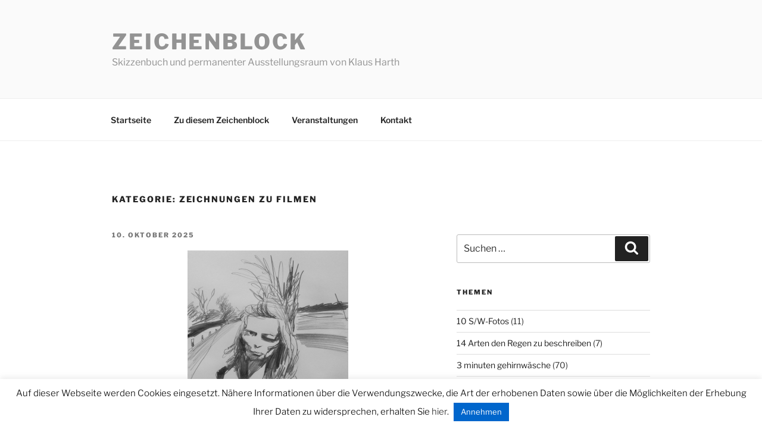

--- FILE ---
content_type: text/html; charset=UTF-8
request_url: https://www.zeichenblock.info/zeichnungen-zu-filmen/
body_size: 33484
content:
<!DOCTYPE html>
<html lang="de" class="no-js no-svg">
<head>
<meta charset="UTF-8">
<meta name="viewport" content="width=device-width, initial-scale=1.0">
<link rel="profile" href="https://gmpg.org/xfn/11">

<script>
(function(html){html.className = html.className.replace(/\bno-js\b/,'js')})(document.documentElement);
//# sourceURL=twentyseventeen_javascript_detection
</script>
<meta name='robots' content='index, follow, max-image-preview:large, max-snippet:-1, max-video-preview:-1' />

	<!-- This site is optimized with the Yoast SEO plugin v26.8 - https://yoast.com/product/yoast-seo-wordpress/ -->
	<title>zeichnungen zu filmen &#8902; Zeichenblock</title>
	<link rel="canonical" href="https://www.zeichenblock.info/zeichnungen-zu-filmen/" />
	<link rel="next" href="https://www.zeichenblock.info/zeichnungen-zu-filmen/page/2/" />
	<meta property="og:locale" content="de_DE" />
	<meta property="og:type" content="article" />
	<meta property="og:title" content="zeichnungen zu filmen &#8902; Zeichenblock" />
	<meta property="og:url" content="https://www.zeichenblock.info/zeichnungen-zu-filmen/" />
	<meta property="og:site_name" content="Zeichenblock" />
	<meta name="twitter:card" content="summary_large_image" />
	<meta name="twitter:site" content="@fugenpoet" />
	<script type="application/ld+json" class="yoast-schema-graph">{"@context":"https://schema.org","@graph":[{"@type":"CollectionPage","@id":"https://www.zeichenblock.info/zeichnungen-zu-filmen/","url":"https://www.zeichenblock.info/zeichnungen-zu-filmen/","name":"zeichnungen zu filmen &#8902; Zeichenblock","isPartOf":{"@id":"https://www.zeichenblock.info/#website"},"breadcrumb":{"@id":"https://www.zeichenblock.info/zeichnungen-zu-filmen/#breadcrumb"},"inLanguage":"de"},{"@type":"BreadcrumbList","@id":"https://www.zeichenblock.info/zeichnungen-zu-filmen/#breadcrumb","itemListElement":[{"@type":"ListItem","position":1,"name":"Zeiichenblock","item":"https://www.zeichenblock.info/"},{"@type":"ListItem","position":2,"name":"zeichnungen zu filmen"}]},{"@type":"WebSite","@id":"https://www.zeichenblock.info/#website","url":"https://www.zeichenblock.info/","name":"Zeichenblock","description":"Skizzenbuch und permanenter Ausstellungsraum von Klaus Harth","publisher":{"@id":"https://www.zeichenblock.info/#/schema/person/b9b6cf6b28728dfe7166a6e1681fe7ad"},"potentialAction":[{"@type":"SearchAction","target":{"@type":"EntryPoint","urlTemplate":"https://www.zeichenblock.info/?s={search_term_string}"},"query-input":{"@type":"PropertyValueSpecification","valueRequired":true,"valueName":"search_term_string"}}],"inLanguage":"de"},{"@type":["Person","Organization"],"@id":"https://www.zeichenblock.info/#/schema/person/b9b6cf6b28728dfe7166a6e1681fe7ad","name":"Klaus","image":{"@type":"ImageObject","inLanguage":"de","@id":"https://www.zeichenblock.info/#/schema/person/image/","url":"https://www.zeichenblock.info/wp-content/uploads/2013/06/klaus.jpg","contentUrl":"https://www.zeichenblock.info/wp-content/uploads/2013/06/klaus.jpg","width":"400","height":"300","caption":"Klaus"},"logo":{"@id":"https://www.zeichenblock.info/#/schema/person/image/"},"description":"https://www.zeichenblock.info https://www.harthbasel.de https://www.mywifeisalittlekränk.de","sameAs":["https://www.zeichenblock.info/"]}]}</script>
	<!-- / Yoast SEO plugin. -->


<link rel="alternate" type="application/rss+xml" title="Zeichenblock &raquo; Feed" href="https://www.zeichenblock.info/feed/" />
<link rel="alternate" type="application/rss+xml" title="Zeichenblock &raquo; Kommentar-Feed" href="https://www.zeichenblock.info/comments/feed/" />
<link rel="alternate" type="application/rss+xml" title="Zeichenblock &raquo; zeichnungen zu filmen Kategorie-Feed" href="https://www.zeichenblock.info/zeichnungen-zu-filmen/feed/" />
<style id='wp-img-auto-sizes-contain-inline-css'>
img:is([sizes=auto i],[sizes^="auto," i]){contain-intrinsic-size:3000px 1500px}
/*# sourceURL=wp-img-auto-sizes-contain-inline-css */
</style>
<style id='wp-emoji-styles-inline-css'>

	img.wp-smiley, img.emoji {
		display: inline !important;
		border: none !important;
		box-shadow: none !important;
		height: 1em !important;
		width: 1em !important;
		margin: 0 0.07em !important;
		vertical-align: -0.1em !important;
		background: none !important;
		padding: 0 !important;
	}
/*# sourceURL=wp-emoji-styles-inline-css */
</style>
<link rel='stylesheet' id='cookie-law-info-css' href='https://www.zeichenblock.info/wp-content/plugins/cookie-law-info/legacy/public/css/cookie-law-info-public.css?ver=3.3.9.1' media='all' />
<link rel='stylesheet' id='cookie-law-info-gdpr-css' href='https://www.zeichenblock.info/wp-content/plugins/cookie-law-info/legacy/public/css/cookie-law-info-gdpr.css?ver=3.3.9.1' media='all' />
<link rel='stylesheet' id='st-widget-css' href='https://www.zeichenblock.info/wp-content/plugins/share-this/css/style.css?ver=6.9' media='all' />
<link rel='stylesheet' id='wp-postratings-css' href='https://www.zeichenblock.info/wp-content/plugins/wp-postratings/css/postratings-css.css?ver=1.91.2' media='all' />
<link rel='stylesheet' id='torro-frontend-css' href='https://www.zeichenblock.info/wp-content/plugins/torro-forms/assets/dist/css/frontend.min.css?ver=1.0.4' media='all' />
<link rel='stylesheet' id='twentyseventeen-fonts-css' href='https://www.zeichenblock.info/wp-content/themes/twentyseventeen/assets/fonts/font-libre-franklin.css?ver=20230328' media='all' />
<link rel='stylesheet' id='twentyseventeen-style-css' href='https://www.zeichenblock.info/wp-content/themes/twentyseventeen/style.css?ver=20251202' media='all' />
<link rel='stylesheet' id='twentyseventeen-block-style-css' href='https://www.zeichenblock.info/wp-content/themes/twentyseventeen/assets/css/blocks.css?ver=20240729' media='all' />
<link rel='stylesheet' id='upw_theme_standard-css' href='https://www.zeichenblock.info/wp-content/plugins/ultimate-posts-widget/css/upw-theme-standard.min.css?ver=6.9' media='all' />
<link rel='stylesheet' id='wp-pagenavi-css' href='https://www.zeichenblock.info/wp-content/plugins/wp-pagenavi/pagenavi-css.css?ver=2.70' media='all' />
<script src="https://www.zeichenblock.info/wp-includes/js/jquery/jquery.min.js?ver=3.7.1" id="jquery-core-js"></script>
<script src="https://www.zeichenblock.info/wp-includes/js/jquery/jquery-migrate.min.js?ver=3.4.1" id="jquery-migrate-js"></script>
<script id="cookie-law-info-js-extra">
var Cli_Data = {"nn_cookie_ids":[],"cookielist":[],"non_necessary_cookies":[],"ccpaEnabled":"","ccpaRegionBased":"","ccpaBarEnabled":"","strictlyEnabled":["necessary","obligatoire"],"ccpaType":"gdpr","js_blocking":"","custom_integration":"","triggerDomRefresh":"","secure_cookies":""};
var cli_cookiebar_settings = {"animate_speed_hide":"500","animate_speed_show":"500","background":"#fff","border":"#0066cc","border_on":"","button_1_button_colour":"#0066cc","button_1_button_hover":"#0052a3","button_1_link_colour":"#fff","button_1_as_button":"1","button_1_new_win":"","button_2_button_colour":"#333","button_2_button_hover":"#292929","button_2_link_colour":"#444","button_2_as_button":"","button_2_hidebar":"","button_3_button_colour":"#000","button_3_button_hover":"#000000","button_3_link_colour":"#fff","button_3_as_button":"1","button_3_new_win":"","button_4_button_colour":"#dedfe0","button_4_button_hover":"#b2b2b3","button_4_link_colour":"#333333","button_4_as_button":"1","button_7_button_colour":"#61a229","button_7_button_hover":"#4e8221","button_7_link_colour":"#fff","button_7_as_button":"1","button_7_new_win":"","font_family":"inherit","header_fix":"","notify_animate_hide":"1","notify_animate_show":"","notify_div_id":"#cookie-law-info-bar","notify_position_horizontal":"right","notify_position_vertical":"bottom","scroll_close":"","scroll_close_reload":"","accept_close_reload":"","reject_close_reload":"","showagain_tab":"1","showagain_background":"#fff","showagain_border":"#000","showagain_div_id":"#cookie-law-info-again","showagain_x_position":"100px","text":"#000","show_once_yn":"","show_once":"10000","logging_on":"","as_popup":"","popup_overlay":"1","bar_heading_text":"","cookie_bar_as":"banner","popup_showagain_position":"bottom-right","widget_position":"left"};
var log_object = {"ajax_url":"https://www.zeichenblock.info/wp-admin/admin-ajax.php"};
//# sourceURL=cookie-law-info-js-extra
</script>
<script src="https://www.zeichenblock.info/wp-content/plugins/cookie-law-info/legacy/public/js/cookie-law-info-public.js?ver=3.3.9.1" id="cookie-law-info-js"></script>
<script id="twentyseventeen-global-js-extra">
var twentyseventeenScreenReaderText = {"quote":"\u003Csvg class=\"icon icon-quote-right\" aria-hidden=\"true\" role=\"img\"\u003E \u003Cuse href=\"#icon-quote-right\" xlink:href=\"#icon-quote-right\"\u003E\u003C/use\u003E \u003C/svg\u003E","expand":"Untermen\u00fc \u00f6ffnen","collapse":"Untermen\u00fc schlie\u00dfen","icon":"\u003Csvg class=\"icon icon-angle-down\" aria-hidden=\"true\" role=\"img\"\u003E \u003Cuse href=\"#icon-angle-down\" xlink:href=\"#icon-angle-down\"\u003E\u003C/use\u003E \u003Cspan class=\"svg-fallback icon-angle-down\"\u003E\u003C/span\u003E\u003C/svg\u003E"};
//# sourceURL=twentyseventeen-global-js-extra
</script>
<script src="https://www.zeichenblock.info/wp-content/themes/twentyseventeen/assets/js/global.js?ver=20211130" id="twentyseventeen-global-js" defer data-wp-strategy="defer"></script>
<script src="https://www.zeichenblock.info/wp-content/themes/twentyseventeen/assets/js/navigation.js?ver=20210122" id="twentyseventeen-navigation-js" defer data-wp-strategy="defer"></script>
<link rel="https://api.w.org/" href="https://www.zeichenblock.info/wp-json/" /><link rel="alternate" title="JSON" type="application/json" href="https://www.zeichenblock.info/wp-json/wp/v2/categories/69" /><link rel="EditURI" type="application/rsd+xml" title="RSD" href="https://www.zeichenblock.info/xmlrpc.php?rsd" />
<meta name="generator" content="WordPress 6.9" />
<script charset="utf-8" type="text/javascript">var switchTo5x=false;</script>
<script charset="utf-8" type="text/javascript" src="http://w.sharethis.com/button/buttons.js"></script>
<script charset="utf-8" type="text/javascript">stLight.options({"publisher":"wp.0ef88020-1a49-46f3-a387-b0b7f0b62dc3"});var st_type="wordpress4.6";</script>
<style>.recentcomments a{display:inline !important;padding:0 !important;margin:0 !important;}</style>		<style id="twentyseventeen-custom-header-styles" type="text/css">
				.site-title a,
		.colors-dark .site-title a,
		.colors-custom .site-title a,
		body.has-header-image .site-title a,
		body.has-header-video .site-title a,
		body.has-header-image.colors-dark .site-title a,
		body.has-header-video.colors-dark .site-title a,
		body.has-header-image.colors-custom .site-title a,
		body.has-header-video.colors-custom .site-title a,
		.site-description,
		.colors-dark .site-description,
		.colors-custom .site-description,
		body.has-header-image .site-description,
		body.has-header-video .site-description,
		body.has-header-image.colors-dark .site-description,
		body.has-header-video.colors-dark .site-description,
		body.has-header-image.colors-custom .site-description,
		body.has-header-video.colors-custom .site-description {
			color: #939393;
		}
		</style>
		</head>

<body class="archive category category-zeichnungen-zu-filmen category-69 wp-embed-responsive wp-theme-twentyseventeen hfeed has-sidebar page-two-column colors-light">
<div id="page" class="site">
	<a class="skip-link screen-reader-text" href="#content">
		Zum Inhalt springen	</a>

	<header id="masthead" class="site-header">

		<div class="custom-header">

		<div class="custom-header-media">
					</div>

	<div class="site-branding">
	<div class="wrap">

		
		<div class="site-branding-text">
							<p class="site-title"><a href="https://www.zeichenblock.info/" rel="home" >Zeichenblock</a></p>
								<p class="site-description">Skizzenbuch und permanenter Ausstellungsraum von Klaus Harth</p>
					</div><!-- .site-branding-text -->

		
	</div><!-- .wrap -->
</div><!-- .site-branding -->

</div><!-- .custom-header -->

					<div class="navigation-top">
				<div class="wrap">
					<nav id="site-navigation" class="main-navigation" aria-label="Oberes Menü">
	<button class="menu-toggle" aria-controls="top-menu" aria-expanded="false">
		<svg class="icon icon-bars" aria-hidden="true" role="img"> <use href="#icon-bars" xlink:href="#icon-bars"></use> </svg><svg class="icon icon-close" aria-hidden="true" role="img"> <use href="#icon-close" xlink:href="#icon-close"></use> </svg>Menü	</button>

	<div class="menu-menuetopnav-container"><ul id="top-menu" class="menu"><li id="menu-item-19116" class="menu-item menu-item-type-custom menu-item-object-custom menu-item-home menu-item-19116"><a href="https://www.zeichenblock.info/">Startseite</a></li>
<li id="menu-item-19118" class="menu-item menu-item-type-post_type menu-item-object-page menu-item-19118"><a href="https://www.zeichenblock.info/ueber-mich/">Zu diesem Zeichenblock</a></li>
<li id="menu-item-19117" class="menu-item menu-item-type-post_type menu-item-object-page menu-item-19117"><a href="https://www.zeichenblock.info/veranstaltungen/">Veranstaltungen</a></li>
<li id="menu-item-19119" class="menu-item menu-item-type-post_type menu-item-object-page menu-item-19119"><a href="https://www.zeichenblock.info/kontakt/">Kontakt</a></li>
</ul></div>
	</nav><!-- #site-navigation -->
				</div><!-- .wrap -->
			</div><!-- .navigation-top -->
		
	</header><!-- #masthead -->

	
	<div class="site-content-contain">
		<div id="content" class="site-content">

<div class="wrap">

			<header class="page-header">
			<h1 class="page-title">Kategorie: <span>zeichnungen zu filmen</span></h1>		</header><!-- .page-header -->
	
	<div id="primary" class="content-area">
		<main id="main" class="site-main">

					
<article id="post-23794" class="post-23794 post type-post status-publish format-standard hentry category-zeichnnungen category-zeichnungen-zu-filmen">
		<header class="entry-header">
		<div class="entry-meta"><span class="screen-reader-text">Veröffentlicht am</span> <a href="https://www.zeichenblock.info/23794-2/" rel="bookmark"><time class="entry-date published updated" datetime="2025-10-10T18:02:04+01:00">10. Oktober 2025</time></a></div><!-- .entry-meta -->	</header><!-- .entry-header -->

	
	<div class="entry-content">
		<p><img fetchpriority="high" decoding="async" class="aligncenter size-full wp-image-23786" src="https://www.zeichenblock.info/wp-content/uploads/2025/10/z_10-10-25hitlershollywood_netz.jpg" alt="" width="270" height="400" srcset="https://www.zeichenblock.info/wp-content/uploads/2025/10/z_10-10-25hitlershollywood_netz.jpg 270w, https://www.zeichenblock.info/wp-content/uploads/2025/10/z_10-10-25hitlershollywood_netz-203x300.jpg 203w" sizes="(max-width: 270px) 100vw, 270px" /></p>
<p class="no-break"><span class='st_twitter' st_title='' st_url='https://www.zeichenblock.info/23794-2/'></span><span class='st_facebook' st_title='' st_url='https://www.zeichenblock.info/23794-2/'></span><span class='st_fblike' st_title='' st_url='https://www.zeichenblock.info/23794-2/'></span><span class='st_plusone' st_title='' st_url='https://www.zeichenblock.info/23794-2/'></span><span class='st_pinterest' st_title='' st_url='https://www.zeichenblock.info/23794-2/'></span><span class='st_email' st_title='' st_url='https://www.zeichenblock.info/23794-2/'></span><span class='st_sharethis' st_title='' st_url='https://www.zeichenblock.info/23794-2/'></span></p>	</div><!-- .entry-content -->

	
</article><!-- #post-23794 -->

<article id="post-23756" class="post-23756 post type-post status-publish format-standard hentry category-zeichnnungen category-zeichnungen-zu-filmen">
		<header class="entry-header">
		<div class="entry-meta"><span class="screen-reader-text">Veröffentlicht am</span> <a href="https://www.zeichenblock.info/zu-vor-der-morgenroete-2/" rel="bookmark"><time class="entry-date published updated" datetime="2025-10-01T21:09:57+01:00">1. Oktober 2025</time></a></div><!-- .entry-meta --><h2 class="entry-title"><a href="https://www.zeichenblock.info/zu-vor-der-morgenroete-2/" rel="bookmark">zu &#8222;vor der morgenröte&#8220;</a></h2>	</header><!-- .entry-header -->

	
	<div class="entry-content">
		<p><img decoding="async" src="https://www.zeichenblock.info/wp-content/uploads/2025/10/z_26-09-25vordermorgenroete_02_netz.jpg" alt="" width="271" height="400" class="aligncenter size-full wp-image-23757" srcset="https://www.zeichenblock.info/wp-content/uploads/2025/10/z_26-09-25vordermorgenroete_02_netz.jpg 271w, https://www.zeichenblock.info/wp-content/uploads/2025/10/z_26-09-25vordermorgenroete_02_netz-203x300.jpg 203w" sizes="(max-width: 271px) 100vw, 271px" /></p>
<p><img decoding="async" src="https://www.zeichenblock.info/wp-content/uploads/2025/10/z_26-09-25vordermorgenroete_03_netz.jpg" alt="" width="300" height="400" class="aligncenter size-full wp-image-23758" srcset="https://www.zeichenblock.info/wp-content/uploads/2025/10/z_26-09-25vordermorgenroete_03_netz.jpg 300w, https://www.zeichenblock.info/wp-content/uploads/2025/10/z_26-09-25vordermorgenroete_03_netz-225x300.jpg 225w" sizes="(max-width: 300px) 100vw, 300px" /></p>
<p class="no-break"><span class='st_twitter' st_title='zu &#8222;vor der morgenröte&#8220;' st_url='https://www.zeichenblock.info/zu-vor-der-morgenroete-2/'></span><span class='st_facebook' st_title='zu &#8222;vor der morgenröte&#8220;' st_url='https://www.zeichenblock.info/zu-vor-der-morgenroete-2/'></span><span class='st_fblike' st_title='zu &#8222;vor der morgenröte&#8220;' st_url='https://www.zeichenblock.info/zu-vor-der-morgenroete-2/'></span><span class='st_plusone' st_title='zu &#8222;vor der morgenröte&#8220;' st_url='https://www.zeichenblock.info/zu-vor-der-morgenroete-2/'></span><span class='st_pinterest' st_title='zu &#8222;vor der morgenröte&#8220;' st_url='https://www.zeichenblock.info/zu-vor-der-morgenroete-2/'></span><span class='st_email' st_title='zu &#8222;vor der morgenröte&#8220;' st_url='https://www.zeichenblock.info/zu-vor-der-morgenroete-2/'></span><span class='st_sharethis' st_title='zu &#8222;vor der morgenröte&#8220;' st_url='https://www.zeichenblock.info/zu-vor-der-morgenroete-2/'></span></p>	</div><!-- .entry-content -->

	
</article><!-- #post-23756 -->

<article id="post-23738" class="post-23738 post type-post status-publish format-standard hentry category-zeichnnungen category-zeichnungen-zu-filmen">
		<header class="entry-header">
		<div class="entry-meta"><span class="screen-reader-text">Veröffentlicht am</span> <a href="https://www.zeichenblock.info/zu-vor-der-morgenroete/" rel="bookmark"><time class="entry-date published updated" datetime="2025-09-28T13:00:17+01:00">28. September 2025</time></a></div><!-- .entry-meta --><h2 class="entry-title"><a href="https://www.zeichenblock.info/zu-vor-der-morgenroete/" rel="bookmark">zu: vor der morgenröte</a></h2>	</header><!-- .entry-header -->

	
	<div class="entry-content">
		<p><img loading="lazy" decoding="async" src="https://www.zeichenblock.info/wp-content/uploads/2025/09/z_26-09-25vordermorgenroete_01_netz.jpg" alt="" width="264" height="400" class="aligncenter size-full wp-image-23739" srcset="https://www.zeichenblock.info/wp-content/uploads/2025/09/z_26-09-25vordermorgenroete_01_netz.jpg 264w, https://www.zeichenblock.info/wp-content/uploads/2025/09/z_26-09-25vordermorgenroete_01_netz-198x300.jpg 198w" sizes="auto, (max-width: 264px) 100vw, 264px" /></p>
<p class="no-break"><span class='st_twitter' st_title='zu: vor der morgenröte' st_url='https://www.zeichenblock.info/zu-vor-der-morgenroete/'></span><span class='st_facebook' st_title='zu: vor der morgenröte' st_url='https://www.zeichenblock.info/zu-vor-der-morgenroete/'></span><span class='st_fblike' st_title='zu: vor der morgenröte' st_url='https://www.zeichenblock.info/zu-vor-der-morgenroete/'></span><span class='st_plusone' st_title='zu: vor der morgenröte' st_url='https://www.zeichenblock.info/zu-vor-der-morgenroete/'></span><span class='st_pinterest' st_title='zu: vor der morgenröte' st_url='https://www.zeichenblock.info/zu-vor-der-morgenroete/'></span><span class='st_email' st_title='zu: vor der morgenröte' st_url='https://www.zeichenblock.info/zu-vor-der-morgenroete/'></span><span class='st_sharethis' st_title='zu: vor der morgenröte' st_url='https://www.zeichenblock.info/zu-vor-der-morgenroete/'></span></p>	</div><!-- .entry-content -->

	
</article><!-- #post-23738 -->

<article id="post-23728" class="post-23728 post type-post status-publish format-standard hentry category-kritik category-zeichnnungen category-zeichnungen-zu-filmen">
		<header class="entry-header">
		<div class="entry-meta"><span class="screen-reader-text">Veröffentlicht am</span> <a href="https://www.zeichenblock.info/wiedersehen/" rel="bookmark"><time class="entry-date published" datetime="2025-09-25T19:11:06+01:00">25. September 2025</time><time class="updated" datetime="2025-09-25T20:57:19+01:00">25. September 2025</time></a></div><!-- .entry-meta --><h2 class="entry-title"><a href="https://www.zeichenblock.info/wiedersehen/" rel="bookmark">wiedersehen</a></h2>	</header><!-- .entry-header -->

	
	<div class="entry-content">
		<p><img loading="lazy" decoding="async" src="https://www.zeichenblock.info/wp-content/uploads/2025/09/z_24-09-25_vordermorgenroete-schluss_netz.jpg" alt="" width="292" height="400" class="aligncenter size-full wp-image-23729" srcset="https://www.zeichenblock.info/wp-content/uploads/2025/09/z_24-09-25_vordermorgenroete-schluss_netz.jpg 292w, https://www.zeichenblock.info/wp-content/uploads/2025/09/z_24-09-25_vordermorgenroete-schluss_netz-219x300.jpg 219w" sizes="auto, (max-width: 292px) 100vw, 292px" /></p>
<p>die Tage habe ich mir den Film &#8222;Vor der Morgenröte&#8220; von Maria Schrader nochmals auf DVD angesehen. Das Kino-Erlebnis liegt jetzt schon ein paar Jahre zurück. Für die Schluss-Sequenz, den Epilog, hat sie sich ein Bild-Arrangement ausgedacht, für das sie mindestens den Filmnobelpreis erhalten müsste, wenn es diesen denn schon gäbe.<br />
Den toten Stefan Zweig sieht man nur kurz, wenn die verspiegelte Tür aufgeklappt wird. Ansonsten sieht man die Polizisten, den Arzt, Freund, Nachbarn etc. vor allem im Spiegel im rechten Bildteil.<br />
Manchmal kommt eine Person immer näher und ist dann kurzzeitig doppelt zu sehen, vor dem Spiegel, ganz groß im Bild vor uns und im Spiegel selbst. Und dann geht sie in den linken Bildteil, in den eigentlichen Raum, wo man die Leichen von Stefan Zweig und seiner Frau Lotte weiß aber nicht sieht. Während im Hintergrund die Besucher und Trauergäste ihrer Verzweiflung und Trauer nachgehen. Was in diesen Momenten des Übergangs geschieht, lässt sich mit Worten kaum beschreiben.<br />
Hier ein paar erste Skizzen dazu von gestern abend direkt.</p>
<p class="no-break"><span class='st_twitter' st_title='wiedersehen' st_url='https://www.zeichenblock.info/wiedersehen/'></span><span class='st_facebook' st_title='wiedersehen' st_url='https://www.zeichenblock.info/wiedersehen/'></span><span class='st_fblike' st_title='wiedersehen' st_url='https://www.zeichenblock.info/wiedersehen/'></span><span class='st_plusone' st_title='wiedersehen' st_url='https://www.zeichenblock.info/wiedersehen/'></span><span class='st_pinterest' st_title='wiedersehen' st_url='https://www.zeichenblock.info/wiedersehen/'></span><span class='st_email' st_title='wiedersehen' st_url='https://www.zeichenblock.info/wiedersehen/'></span><span class='st_sharethis' st_title='wiedersehen' st_url='https://www.zeichenblock.info/wiedersehen/'></span></p>	</div><!-- .entry-content -->

	
</article><!-- #post-23728 -->

<article id="post-22560" class="post-22560 post type-post status-publish format-standard hentry category-gesicht category-zeichnnungen category-zeichnungen-zu-filmen">
		<header class="entry-header">
		<div class="entry-meta"><span class="screen-reader-text">Veröffentlicht am</span> <a href="https://www.zeichenblock.info/gesicht-112/" rel="bookmark"><time class="entry-date published" datetime="2025-02-07T17:19:16+01:00">7. Februar 2025</time><time class="updated" datetime="2025-02-10T17:05:39+01:00">10. Februar 2025</time></a></div><!-- .entry-meta --><h2 class="entry-title"><a href="https://www.zeichenblock.info/gesicht-112/" rel="bookmark">gesicht</a></h2>	</header><!-- .entry-header -->

	
	<div class="entry-content">
		<p><img loading="lazy" decoding="async" src="https://www.zeichenblock.info/wp-content/uploads/2025/02/z_07-02-25amanda_netz.jpg" alt="" width="400" height="286" class="aligncenter size-full wp-image-22554" srcset="https://www.zeichenblock.info/wp-content/uploads/2025/02/z_07-02-25amanda_netz.jpg 400w, https://www.zeichenblock.info/wp-content/uploads/2025/02/z_07-02-25amanda_netz-300x215.jpg 300w" sizes="auto, (max-width: 400px) 100vw, 400px" /></p>
<p>das hat mir nicht gefallen. die haare rechts wirkten auf der zeichnung anders, als in der wirklichen wirklichkeit. deshalb gab es diese kleine korrektur.</p>
<p><img loading="lazy" decoding="async" src="https://www.zeichenblock.info/wp-content/uploads/2025/02/z_07-02-25amanda__netz.jpg" alt="" width="400" height="283" class="aligncenter size-full wp-image-22563" srcset="https://www.zeichenblock.info/wp-content/uploads/2025/02/z_07-02-25amanda__netz.jpg 400w, https://www.zeichenblock.info/wp-content/uploads/2025/02/z_07-02-25amanda__netz-300x212.jpg 300w" sizes="auto, (max-width: 400px) 100vw, 400px" /></p>
<p class="no-break"><span class='st_twitter' st_title='gesicht' st_url='https://www.zeichenblock.info/gesicht-112/'></span><span class='st_facebook' st_title='gesicht' st_url='https://www.zeichenblock.info/gesicht-112/'></span><span class='st_fblike' st_title='gesicht' st_url='https://www.zeichenblock.info/gesicht-112/'></span><span class='st_plusone' st_title='gesicht' st_url='https://www.zeichenblock.info/gesicht-112/'></span><span class='st_pinterest' st_title='gesicht' st_url='https://www.zeichenblock.info/gesicht-112/'></span><span class='st_email' st_title='gesicht' st_url='https://www.zeichenblock.info/gesicht-112/'></span><span class='st_sharethis' st_title='gesicht' st_url='https://www.zeichenblock.info/gesicht-112/'></span></p>	</div><!-- .entry-content -->

	
</article><!-- #post-22560 -->

<article id="post-22556" class="post-22556 post type-post status-publish format-standard hentry category-zeichnnungen category-zeichnungen-zu-filmen">
		<header class="entry-header">
		<div class="entry-meta"><span class="screen-reader-text">Veröffentlicht am</span> <a href="https://www.zeichenblock.info/amanda/" rel="bookmark"><time class="entry-date published" datetime="2025-02-07T17:16:33+01:00">7. Februar 2025</time><time class="updated" datetime="2025-02-07T17:16:58+01:00">7. Februar 2025</time></a></div><!-- .entry-meta --><h2 class="entry-title"><a href="https://www.zeichenblock.info/amanda/" rel="bookmark">amanda</a></h2>	</header><!-- .entry-header -->

	
	<div class="entry-content">
		<p><img loading="lazy" decoding="async" src="https://www.zeichenblock.info/wp-content/uploads/2025/02/z_06-02-25amanda-con-cavallo_netz.jpg" alt="" width="400" height="289" class="aligncenter size-full wp-image-22552" srcset="https://www.zeichenblock.info/wp-content/uploads/2025/02/z_06-02-25amanda-con-cavallo_netz.jpg 400w, https://www.zeichenblock.info/wp-content/uploads/2025/02/z_06-02-25amanda-con-cavallo_netz-300x217.jpg 300w" sizes="auto, (max-width: 400px) 100vw, 400px" /></p>
<p class="no-break"><span class='st_twitter' st_title='amanda' st_url='https://www.zeichenblock.info/amanda/'></span><span class='st_facebook' st_title='amanda' st_url='https://www.zeichenblock.info/amanda/'></span><span class='st_fblike' st_title='amanda' st_url='https://www.zeichenblock.info/amanda/'></span><span class='st_plusone' st_title='amanda' st_url='https://www.zeichenblock.info/amanda/'></span><span class='st_pinterest' st_title='amanda' st_url='https://www.zeichenblock.info/amanda/'></span><span class='st_email' st_title='amanda' st_url='https://www.zeichenblock.info/amanda/'></span><span class='st_sharethis' st_title='amanda' st_url='https://www.zeichenblock.info/amanda/'></span></p>	</div><!-- .entry-content -->

	
</article><!-- #post-22556 -->

<article id="post-22550" class="post-22550 post type-post status-publish format-standard hentry category-gesicht category-zeichnnungen category-zeichnungen-zu-filmen">
		<header class="entry-header">
		<div class="entry-meta"><span class="screen-reader-text">Veröffentlicht am</span> <a href="https://www.zeichenblock.info/gesicht-111/" rel="bookmark"><time class="entry-date published" datetime="2025-02-07T17:15:36+01:00">7. Februar 2025</time><time class="updated" datetime="2025-02-10T17:13:25+01:00">10. Februar 2025</time></a></div><!-- .entry-meta --><h2 class="entry-title"><a href="https://www.zeichenblock.info/gesicht-111/" rel="bookmark">gesicht</a></h2>	</header><!-- .entry-header -->

	
	<div class="entry-content">
		<p><img loading="lazy" decoding="async" src="https://www.zeichenblock.info/wp-content/uploads/2025/02/z_06-02-25amanda_netz-1.jpg" alt="" width="400" height="288" class="aligncenter size-full wp-image-22570" srcset="https://www.zeichenblock.info/wp-content/uploads/2025/02/z_06-02-25amanda_netz-1.jpg 400w, https://www.zeichenblock.info/wp-content/uploads/2025/02/z_06-02-25amanda_netz-1-300x216.jpg 300w" sizes="auto, (max-width: 400px) 100vw, 400px" /></p>
<p class="no-break"><span class='st_twitter' st_title='gesicht' st_url='https://www.zeichenblock.info/gesicht-111/'></span><span class='st_facebook' st_title='gesicht' st_url='https://www.zeichenblock.info/gesicht-111/'></span><span class='st_fblike' st_title='gesicht' st_url='https://www.zeichenblock.info/gesicht-111/'></span><span class='st_plusone' st_title='gesicht' st_url='https://www.zeichenblock.info/gesicht-111/'></span><span class='st_pinterest' st_title='gesicht' st_url='https://www.zeichenblock.info/gesicht-111/'></span><span class='st_email' st_title='gesicht' st_url='https://www.zeichenblock.info/gesicht-111/'></span><span class='st_sharethis' st_title='gesicht' st_url='https://www.zeichenblock.info/gesicht-111/'></span></p>	</div><!-- .entry-content -->

	
</article><!-- #post-22550 -->

<article id="post-22019" class="post-22019 post type-post status-publish format-standard hentry category-zeichnnungen category-zeichnungen-zu-filmen">
		<header class="entry-header">
		<div class="entry-meta"><span class="screen-reader-text">Veröffentlicht am</span> <a href="https://www.zeichenblock.info/aus-zeichnungen-zu-filmen-4/" rel="bookmark"><time class="entry-date published updated" datetime="2024-09-08T12:45:58+01:00">8. September 2024</time></a></div><!-- .entry-meta --><h2 class="entry-title"><a href="https://www.zeichenblock.info/aus-zeichnungen-zu-filmen-4/" rel="bookmark">aus: zeichnungen zu filmen</a></h2>	</header><!-- .entry-header -->

	
	<div class="entry-content">
		<p><img loading="lazy" decoding="async" class="alignright size-full wp-image-22016" src="https://www.zeichenblock.info/wp-content/uploads/2024/09/z_06-09-24zuladymacbeth-1_netz.jpg" alt="" width="400" height="278" srcset="https://www.zeichenblock.info/wp-content/uploads/2024/09/z_06-09-24zuladymacbeth-1_netz.jpg 400w, https://www.zeichenblock.info/wp-content/uploads/2024/09/z_06-09-24zuladymacbeth-1_netz-300x209.jpg 300w" sizes="auto, (max-width: 400px) 100vw, 400px" /></p>
<p class="no-break"><span class='st_twitter' st_title='aus: zeichnungen zu filmen' st_url='https://www.zeichenblock.info/aus-zeichnungen-zu-filmen-4/'></span><span class='st_facebook' st_title='aus: zeichnungen zu filmen' st_url='https://www.zeichenblock.info/aus-zeichnungen-zu-filmen-4/'></span><span class='st_fblike' st_title='aus: zeichnungen zu filmen' st_url='https://www.zeichenblock.info/aus-zeichnungen-zu-filmen-4/'></span><span class='st_plusone' st_title='aus: zeichnungen zu filmen' st_url='https://www.zeichenblock.info/aus-zeichnungen-zu-filmen-4/'></span><span class='st_pinterest' st_title='aus: zeichnungen zu filmen' st_url='https://www.zeichenblock.info/aus-zeichnungen-zu-filmen-4/'></span><span class='st_email' st_title='aus: zeichnungen zu filmen' st_url='https://www.zeichenblock.info/aus-zeichnungen-zu-filmen-4/'></span><span class='st_sharethis' st_title='aus: zeichnungen zu filmen' st_url='https://www.zeichenblock.info/aus-zeichnungen-zu-filmen-4/'></span></p>	</div><!-- .entry-content -->

	
</article><!-- #post-22019 -->

<article id="post-22013" class="post-22013 post type-post status-publish format-standard hentry category-zeichnnungen category-zeichnungen-zu-filmen">
		<header class="entry-header">
		<div class="entry-meta"><span class="screen-reader-text">Veröffentlicht am</span> <a href="https://www.zeichenblock.info/aus-zeichnungen-zu-filmen-3/" rel="bookmark"><time class="entry-date published updated" datetime="2024-09-08T12:44:46+01:00">8. September 2024</time></a></div><!-- .entry-meta --><h2 class="entry-title"><a href="https://www.zeichenblock.info/aus-zeichnungen-zu-filmen-3/" rel="bookmark">aus: zeichnungen zu filmen</a></h2>	</header><!-- .entry-header -->

	
	<div class="entry-content">
		<p><img loading="lazy" decoding="async" class="alignright size-full wp-image-22017" src="https://www.zeichenblock.info/wp-content/uploads/2024/09/z_06-09-24zuladymacbeth-2_netz.jpg" alt="" width="400" height="291" srcset="https://www.zeichenblock.info/wp-content/uploads/2024/09/z_06-09-24zuladymacbeth-2_netz.jpg 400w, https://www.zeichenblock.info/wp-content/uploads/2024/09/z_06-09-24zuladymacbeth-2_netz-300x218.jpg 300w" sizes="auto, (max-width: 400px) 100vw, 400px" /></p>
<p class="no-break"><span class='st_twitter' st_title='aus: zeichnungen zu filmen' st_url='https://www.zeichenblock.info/aus-zeichnungen-zu-filmen-3/'></span><span class='st_facebook' st_title='aus: zeichnungen zu filmen' st_url='https://www.zeichenblock.info/aus-zeichnungen-zu-filmen-3/'></span><span class='st_fblike' st_title='aus: zeichnungen zu filmen' st_url='https://www.zeichenblock.info/aus-zeichnungen-zu-filmen-3/'></span><span class='st_plusone' st_title='aus: zeichnungen zu filmen' st_url='https://www.zeichenblock.info/aus-zeichnungen-zu-filmen-3/'></span><span class='st_pinterest' st_title='aus: zeichnungen zu filmen' st_url='https://www.zeichenblock.info/aus-zeichnungen-zu-filmen-3/'></span><span class='st_email' st_title='aus: zeichnungen zu filmen' st_url='https://www.zeichenblock.info/aus-zeichnungen-zu-filmen-3/'></span><span class='st_sharethis' st_title='aus: zeichnungen zu filmen' st_url='https://www.zeichenblock.info/aus-zeichnungen-zu-filmen-3/'></span></p>	</div><!-- .entry-content -->

	
</article><!-- #post-22013 -->

<article id="post-21674" class="post-21674 post type-post status-publish format-standard hentry category-zeichnnungen category-zeichnungen-zu-filmen">
		<header class="entry-header">
		<div class="entry-meta"><span class="screen-reader-text">Veröffentlicht am</span> <a href="https://www.zeichenblock.info/das-lachen-orson-welles/" rel="bookmark"><time class="entry-date published updated" datetime="2024-06-22T10:12:50+01:00">22. Juni 2024</time></a></div><!-- .entry-meta --><h2 class="entry-title"><a href="https://www.zeichenblock.info/das-lachen-orson-welles/" rel="bookmark">das lachen orson welles</a></h2>	</header><!-- .entry-header -->

	
	<div class="entry-content">
		<p><img loading="lazy" decoding="async" src="https://www.zeichenblock.info/wp-content/uploads/2024/06/sk_17-06-24_zuORSONWELLES_netz.jpg" alt="" width="400" height="373" class="aligncenter size-full wp-image-21648" srcset="https://www.zeichenblock.info/wp-content/uploads/2024/06/sk_17-06-24_zuORSONWELLES_netz.jpg 400w, https://www.zeichenblock.info/wp-content/uploads/2024/06/sk_17-06-24_zuORSONWELLES_netz-300x280.jpg 300w" sizes="auto, (max-width: 400px) 100vw, 400px" /></p>
<p class="no-break"><span class='st_twitter' st_title='das lachen orson welles' st_url='https://www.zeichenblock.info/das-lachen-orson-welles/'></span><span class='st_facebook' st_title='das lachen orson welles' st_url='https://www.zeichenblock.info/das-lachen-orson-welles/'></span><span class='st_fblike' st_title='das lachen orson welles' st_url='https://www.zeichenblock.info/das-lachen-orson-welles/'></span><span class='st_plusone' st_title='das lachen orson welles' st_url='https://www.zeichenblock.info/das-lachen-orson-welles/'></span><span class='st_pinterest' st_title='das lachen orson welles' st_url='https://www.zeichenblock.info/das-lachen-orson-welles/'></span><span class='st_email' st_title='das lachen orson welles' st_url='https://www.zeichenblock.info/das-lachen-orson-welles/'></span><span class='st_sharethis' st_title='das lachen orson welles' st_url='https://www.zeichenblock.info/das-lachen-orson-welles/'></span></p>	</div><!-- .entry-content -->

	
</article><!-- #post-21674 -->

<article id="post-21672" class="post-21672 post type-post status-publish format-standard hentry category-zeichnnungen category-zeichnungen-zu-filmen">
		<header class="entry-header">
		<div class="entry-meta"><span class="screen-reader-text">Veröffentlicht am</span> <a href="https://www.zeichenblock.info/aus-zeichnungen-zu-filmen-2/" rel="bookmark"><time class="entry-date published updated" datetime="2024-06-22T10:12:09+01:00">22. Juni 2024</time></a></div><!-- .entry-meta --><h2 class="entry-title"><a href="https://www.zeichenblock.info/aus-zeichnungen-zu-filmen-2/" rel="bookmark">aus: zeichnungen zu filmen</a></h2>	</header><!-- .entry-header -->

	
	<div class="entry-content">
		<p><img loading="lazy" decoding="async" src="https://www.zeichenblock.info/wp-content/uploads/2024/06/z_17-06-24prozess-elsa-martinelli_netz.jpg" alt="" width="400" height="290" class="aligncenter size-full wp-image-21653" srcset="https://www.zeichenblock.info/wp-content/uploads/2024/06/z_17-06-24prozess-elsa-martinelli_netz.jpg 400w, https://www.zeichenblock.info/wp-content/uploads/2024/06/z_17-06-24prozess-elsa-martinelli_netz-300x218.jpg 300w" sizes="auto, (max-width: 400px) 100vw, 400px" /></p>
<p><img loading="lazy" decoding="async" src="https://www.zeichenblock.info/wp-content/uploads/2024/06/z_16-06-24zuLEPROCES_netz.jpg" alt="" width="400" height="283" class="aligncenter size-full wp-image-21652" srcset="https://www.zeichenblock.info/wp-content/uploads/2024/06/z_16-06-24zuLEPROCES_netz.jpg 400w, https://www.zeichenblock.info/wp-content/uploads/2024/06/z_16-06-24zuLEPROCES_netz-300x212.jpg 300w" sizes="auto, (max-width: 400px) 100vw, 400px" /></p>
<p class="no-break"><span class='st_twitter' st_title='aus: zeichnungen zu filmen' st_url='https://www.zeichenblock.info/aus-zeichnungen-zu-filmen-2/'></span><span class='st_facebook' st_title='aus: zeichnungen zu filmen' st_url='https://www.zeichenblock.info/aus-zeichnungen-zu-filmen-2/'></span><span class='st_fblike' st_title='aus: zeichnungen zu filmen' st_url='https://www.zeichenblock.info/aus-zeichnungen-zu-filmen-2/'></span><span class='st_plusone' st_title='aus: zeichnungen zu filmen' st_url='https://www.zeichenblock.info/aus-zeichnungen-zu-filmen-2/'></span><span class='st_pinterest' st_title='aus: zeichnungen zu filmen' st_url='https://www.zeichenblock.info/aus-zeichnungen-zu-filmen-2/'></span><span class='st_email' st_title='aus: zeichnungen zu filmen' st_url='https://www.zeichenblock.info/aus-zeichnungen-zu-filmen-2/'></span><span class='st_sharethis' st_title='aus: zeichnungen zu filmen' st_url='https://www.zeichenblock.info/aus-zeichnungen-zu-filmen-2/'></span></p>	</div><!-- .entry-content -->

	
</article><!-- #post-21672 -->

<article id="post-21613" class="post-21613 post type-post status-publish format-standard hentry category-zeichnnungen category-zeichnungen-zu-filmen">
		<header class="entry-header">
		<div class="entry-meta"><span class="screen-reader-text">Veröffentlicht am</span> <a href="https://www.zeichenblock.info/birgit-minichmayr-als-maria-lassnig/" rel="bookmark"><time class="entry-date published" datetime="2024-06-04T16:20:18+01:00">4. Juni 2024</time><time class="updated" datetime="2024-06-04T16:21:11+01:00">4. Juni 2024</time></a></div><!-- .entry-meta --><h2 class="entry-title"><a href="https://www.zeichenblock.info/birgit-minichmayr-als-maria-lassnig/" rel="bookmark">birgit minichmayr als maria lassnig</a></h2>	</header><!-- .entry-header -->

	
	<div class="entry-content">
		<p><img loading="lazy" decoding="async" src="https://www.zeichenblock.info/wp-content/uploads/2024/06/z_30-05.24minichmeyerlassnig_netz.jpg" alt="" width="400" height="244" class="aligncenter size-full wp-image-21615" srcset="https://www.zeichenblock.info/wp-content/uploads/2024/06/z_30-05.24minichmeyerlassnig_netz.jpg 400w, https://www.zeichenblock.info/wp-content/uploads/2024/06/z_30-05.24minichmeyerlassnig_netz-300x183.jpg 300w" sizes="auto, (max-width: 400px) 100vw, 400px" /></p>
<p class="no-break"><span class='st_twitter' st_title='birgit minichmayr als maria lassnig' st_url='https://www.zeichenblock.info/birgit-minichmayr-als-maria-lassnig/'></span><span class='st_facebook' st_title='birgit minichmayr als maria lassnig' st_url='https://www.zeichenblock.info/birgit-minichmayr-als-maria-lassnig/'></span><span class='st_fblike' st_title='birgit minichmayr als maria lassnig' st_url='https://www.zeichenblock.info/birgit-minichmayr-als-maria-lassnig/'></span><span class='st_plusone' st_title='birgit minichmayr als maria lassnig' st_url='https://www.zeichenblock.info/birgit-minichmayr-als-maria-lassnig/'></span><span class='st_pinterest' st_title='birgit minichmayr als maria lassnig' st_url='https://www.zeichenblock.info/birgit-minichmayr-als-maria-lassnig/'></span><span class='st_email' st_title='birgit minichmayr als maria lassnig' st_url='https://www.zeichenblock.info/birgit-minichmayr-als-maria-lassnig/'></span><span class='st_sharethis' st_title='birgit minichmayr als maria lassnig' st_url='https://www.zeichenblock.info/birgit-minichmayr-als-maria-lassnig/'></span></p>	</div><!-- .entry-content -->

	
</article><!-- #post-21613 -->

<article id="post-21515" class="post-21515 post type-post status-publish format-standard hentry category-zeichnnungen category-zeichnungen-zu-filmen">
		<header class="entry-header">
		<div class="entry-meta"><span class="screen-reader-text">Veröffentlicht am</span> <a href="https://www.zeichenblock.info/zeichnungen-zu-filmen-der-letzte-mann/" rel="bookmark"><time class="entry-date published updated" datetime="2024-05-14T19:40:09+01:00">14. Mai 2024</time></a></div><!-- .entry-meta --><h2 class="entry-title"><a href="https://www.zeichenblock.info/zeichnungen-zu-filmen-der-letzte-mann/" rel="bookmark">zeichnungen zu filmen: der letzte mann</a></h2>	</header><!-- .entry-header -->

	
	<div class="entry-content">
		<p><img loading="lazy" decoding="async" src="https://www.zeichenblock.info/wp-content/uploads/2024/05/z_12-05-24emiljanningsderletztemanngehend_netz.jpg" alt="" width="282" height="400" class="aligncenter size-full wp-image-21517" srcset="https://www.zeichenblock.info/wp-content/uploads/2024/05/z_12-05-24emiljanningsderletztemanngehend_netz.jpg 282w, https://www.zeichenblock.info/wp-content/uploads/2024/05/z_12-05-24emiljanningsderletztemanngehend_netz-212x300.jpg 212w" sizes="auto, (max-width: 282px) 100vw, 282px" /></p>
<p><img loading="lazy" decoding="async" src="https://www.zeichenblock.info/wp-content/uploads/2024/05/z_12-05-24janningsalsletztermann__netz.jpg" alt="" width="400" height="286" class="aligncenter size-full wp-image-21518" srcset="https://www.zeichenblock.info/wp-content/uploads/2024/05/z_12-05-24janningsalsletztermann__netz.jpg 400w, https://www.zeichenblock.info/wp-content/uploads/2024/05/z_12-05-24janningsalsletztermann__netz-300x215.jpg 300w" sizes="auto, (max-width: 400px) 100vw, 400px" /></p>
<p><img loading="lazy" decoding="async" src="https://www.zeichenblock.info/wp-content/uploads/2024/05/z_12-05-24janningsalsletztermann_netz.jpg" alt="" width="400" height="291" class="aligncenter size-full wp-image-21519" srcset="https://www.zeichenblock.info/wp-content/uploads/2024/05/z_12-05-24janningsalsletztermann_netz.jpg 400w, https://www.zeichenblock.info/wp-content/uploads/2024/05/z_12-05-24janningsalsletztermann_netz-300x218.jpg 300w" sizes="auto, (max-width: 400px) 100vw, 400px" /></p>
<p><img loading="lazy" decoding="async" src="https://www.zeichenblock.info/wp-content/uploads/2024/05/z_12-05-24jannings-thier_netz.jpg" alt="" width="400" height="290" class="aligncenter size-full wp-image-21520" srcset="https://www.zeichenblock.info/wp-content/uploads/2024/05/z_12-05-24jannings-thier_netz.jpg 400w, https://www.zeichenblock.info/wp-content/uploads/2024/05/z_12-05-24jannings-thier_netz-300x218.jpg 300w" sizes="auto, (max-width: 400px) 100vw, 400px" /></p>
<p>gleichzeitig ist diese sequenz ein kleiner blick in die handwerksgasse. es gibt noch zwei versuche im filmskizzenbuch, die auch auf der suche nach diesem speziellen ausdruck waren.</p>
<p class="no-break"><span class='st_twitter' st_title='zeichnungen zu filmen: der letzte mann' st_url='https://www.zeichenblock.info/zeichnungen-zu-filmen-der-letzte-mann/'></span><span class='st_facebook' st_title='zeichnungen zu filmen: der letzte mann' st_url='https://www.zeichenblock.info/zeichnungen-zu-filmen-der-letzte-mann/'></span><span class='st_fblike' st_title='zeichnungen zu filmen: der letzte mann' st_url='https://www.zeichenblock.info/zeichnungen-zu-filmen-der-letzte-mann/'></span><span class='st_plusone' st_title='zeichnungen zu filmen: der letzte mann' st_url='https://www.zeichenblock.info/zeichnungen-zu-filmen-der-letzte-mann/'></span><span class='st_pinterest' st_title='zeichnungen zu filmen: der letzte mann' st_url='https://www.zeichenblock.info/zeichnungen-zu-filmen-der-letzte-mann/'></span><span class='st_email' st_title='zeichnungen zu filmen: der letzte mann' st_url='https://www.zeichenblock.info/zeichnungen-zu-filmen-der-letzte-mann/'></span><span class='st_sharethis' st_title='zeichnungen zu filmen: der letzte mann' st_url='https://www.zeichenblock.info/zeichnungen-zu-filmen-der-letzte-mann/'></span></p>	</div><!-- .entry-content -->

	
</article><!-- #post-21515 -->

<article id="post-21481" class="post-21481 post type-post status-publish format-standard hentry category-aus-dem-skizzenbuch category-zeichnnungen category-zeichnungen-zu-filmen">
		<header class="entry-header">
		<div class="entry-meta"><span class="screen-reader-text">Veröffentlicht am</span> <a href="https://www.zeichenblock.info/aus-dem-filmskizzenbuch-16/" rel="bookmark"><time class="entry-date published" datetime="2024-05-09T20:42:05+01:00">9. Mai 2024</time><time class="updated" datetime="2024-05-09T20:42:16+01:00">9. Mai 2024</time></a></div><!-- .entry-meta --><h2 class="entry-title"><a href="https://www.zeichenblock.info/aus-dem-filmskizzenbuch-16/" rel="bookmark">aus dem Filmskizzenbuch</a></h2>	</header><!-- .entry-header -->

	
	<div class="entry-content">
		<p><img loading="lazy" decoding="async" src="https://www.zeichenblock.info/wp-content/uploads/2024/05/s_09-05-24ilse-steppat_ehe-im-schatten-scaled-e1715283660474.jpg" alt="" width="390" height="400" class="aligncenter size-full wp-image-21485" /></p>
<p><img loading="lazy" decoding="async" src="https://www.zeichenblock.info/wp-content/uploads/2024/05/s_09-05-24maetzig-ehe-im-schatten_netz.jpg" alt="" width="378" height="400" class="aligncenter size-full wp-image-21486" srcset="https://www.zeichenblock.info/wp-content/uploads/2024/05/s_09-05-24maetzig-ehe-im-schatten_netz.jpg 378w, https://www.zeichenblock.info/wp-content/uploads/2024/05/s_09-05-24maetzig-ehe-im-schatten_netz-284x300.jpg 284w" sizes="auto, (max-width: 378px) 100vw, 378px" /></p>
<p><img loading="lazy" decoding="async" src="https://www.zeichenblock.info/wp-content/uploads/2024/05/s_09-05-24claus-holm_eheimschatten_netz.jpg" alt="" width="398" height="400" class="aligncenter size-full wp-image-21484" srcset="https://www.zeichenblock.info/wp-content/uploads/2024/05/s_09-05-24claus-holm_eheimschatten_netz.jpg 398w, https://www.zeichenblock.info/wp-content/uploads/2024/05/s_09-05-24claus-holm_eheimschatten_netz-150x150.jpg 150w, https://www.zeichenblock.info/wp-content/uploads/2024/05/s_09-05-24claus-holm_eheimschatten_netz-100x100.jpg 100w, https://www.zeichenblock.info/wp-content/uploads/2024/05/s_09-05-24claus-holm_eheimschatten_netz-120x120.jpg 120w" sizes="auto, (max-width: 398px) 100vw, 398px" /></p>
<p>&#8222;Ehe im Schatten&#8220; 1947</p>
<p class="no-break"><span class='st_twitter' st_title='aus dem Filmskizzenbuch' st_url='https://www.zeichenblock.info/aus-dem-filmskizzenbuch-16/'></span><span class='st_facebook' st_title='aus dem Filmskizzenbuch' st_url='https://www.zeichenblock.info/aus-dem-filmskizzenbuch-16/'></span><span class='st_fblike' st_title='aus dem Filmskizzenbuch' st_url='https://www.zeichenblock.info/aus-dem-filmskizzenbuch-16/'></span><span class='st_plusone' st_title='aus dem Filmskizzenbuch' st_url='https://www.zeichenblock.info/aus-dem-filmskizzenbuch-16/'></span><span class='st_pinterest' st_title='aus dem Filmskizzenbuch' st_url='https://www.zeichenblock.info/aus-dem-filmskizzenbuch-16/'></span><span class='st_email' st_title='aus dem Filmskizzenbuch' st_url='https://www.zeichenblock.info/aus-dem-filmskizzenbuch-16/'></span><span class='st_sharethis' st_title='aus dem Filmskizzenbuch' st_url='https://www.zeichenblock.info/aus-dem-filmskizzenbuch-16/'></span></p>	</div><!-- .entry-content -->

	
</article><!-- #post-21481 -->

<article id="post-21364" class="post-21364 post type-post status-publish format-standard hentry category-zeichnnungen category-zeichnungen-zu-filmen">
		<header class="entry-header">
		<div class="entry-meta"><span class="screen-reader-text">Veröffentlicht am</span> <a href="https://www.zeichenblock.info/aus-dem-filmskizzenbuch-15/" rel="bookmark"><time class="entry-date published updated" datetime="2024-04-01T17:56:10+01:00">1. April 2024</time></a></div><!-- .entry-meta --><h2 class="entry-title"><a href="https://www.zeichenblock.info/aus-dem-filmskizzenbuch-15/" rel="bookmark">aus dem Filmskizzenbuch</a></h2>	</header><!-- .entry-header -->

	
	<div class="entry-content">
		<p><img loading="lazy" decoding="async" class="aligncenter size-full wp-image-21352" src="https://www.zeichenblock.info/wp-content/uploads/2024/04/sk_29-03-24gondola_netz.jpg" alt="" width="389" height="400" srcset="https://www.zeichenblock.info/wp-content/uploads/2024/04/sk_29-03-24gondola_netz.jpg 389w, https://www.zeichenblock.info/wp-content/uploads/2024/04/sk_29-03-24gondola_netz-292x300.jpg 292w" sizes="auto, (max-width: 389px) 100vw, 389px" /></p>
<p class="no-break"><span class='st_twitter' st_title='aus dem Filmskizzenbuch' st_url='https://www.zeichenblock.info/aus-dem-filmskizzenbuch-15/'></span><span class='st_facebook' st_title='aus dem Filmskizzenbuch' st_url='https://www.zeichenblock.info/aus-dem-filmskizzenbuch-15/'></span><span class='st_fblike' st_title='aus dem Filmskizzenbuch' st_url='https://www.zeichenblock.info/aus-dem-filmskizzenbuch-15/'></span><span class='st_plusone' st_title='aus dem Filmskizzenbuch' st_url='https://www.zeichenblock.info/aus-dem-filmskizzenbuch-15/'></span><span class='st_pinterest' st_title='aus dem Filmskizzenbuch' st_url='https://www.zeichenblock.info/aus-dem-filmskizzenbuch-15/'></span><span class='st_email' st_title='aus dem Filmskizzenbuch' st_url='https://www.zeichenblock.info/aus-dem-filmskizzenbuch-15/'></span><span class='st_sharethis' st_title='aus dem Filmskizzenbuch' st_url='https://www.zeichenblock.info/aus-dem-filmskizzenbuch-15/'></span></p>	</div><!-- .entry-content -->

	
</article><!-- #post-21364 -->

<article id="post-20485" class="post-20485 post type-post status-publish format-standard hentry category-zeichnnungen category-zeichnungen-zu-filmen">
		<header class="entry-header">
		<div class="entry-meta"><span class="screen-reader-text">Veröffentlicht am</span> <a href="https://www.zeichenblock.info/2-zeichnungen-zu-filmen-bzw-einem-film-menschen-am-sonntag/" rel="bookmark"><time class="entry-date published updated" datetime="2023-07-15T22:17:16+01:00">15. Juli 2023</time></a></div><!-- .entry-meta --><h2 class="entry-title"><a href="https://www.zeichenblock.info/2-zeichnungen-zu-filmen-bzw-einem-film-menschen-am-sonntag/" rel="bookmark">2 zeichnungen zu filmen bzw. einem film: menschen am sonntag</a></h2>	</header><!-- .entry-header -->

	
	<div class="entry-content">
		<p><img loading="lazy" decoding="async" src="https://www.zeichenblock.info/wp-content/uploads/2023/07/z_10-07-23zeichnungenzufilmen-menschenamsonntag_02-scaled-e1689455685607.jpg" alt="" width="400" height="281" class="aligncenter size-full wp-image-20481" srcset="https://www.zeichenblock.info/wp-content/uploads/2023/07/z_10-07-23zeichnungenzufilmen-menschenamsonntag_02-scaled-e1689455685607.jpg 400w, https://www.zeichenblock.info/wp-content/uploads/2023/07/z_10-07-23zeichnungenzufilmen-menschenamsonntag_02-scaled-e1689455685607-300x211.jpg 300w" sizes="auto, (max-width: 400px) 100vw, 400px" /></p>
<p><img loading="lazy" decoding="async" src="https://www.zeichenblock.info/wp-content/uploads/2023/07/z_10-07-23zeichnungenzufilmen-menschenamsonntag_01-scaled-e1689455677822.jpg" alt="" width="281" height="400" class="aligncenter size-full wp-image-20480" srcset="https://www.zeichenblock.info/wp-content/uploads/2023/07/z_10-07-23zeichnungenzufilmen-menschenamsonntag_01-scaled-e1689455677822.jpg 281w, https://www.zeichenblock.info/wp-content/uploads/2023/07/z_10-07-23zeichnungenzufilmen-menschenamsonntag_01-scaled-e1689455677822-211x300.jpg 211w" sizes="auto, (max-width: 281px) 100vw, 281px" /></p>
<p class="no-break"><span class='st_twitter' st_title='2 zeichnungen zu filmen bzw. einem film: menschen am sonntag' st_url='https://www.zeichenblock.info/2-zeichnungen-zu-filmen-bzw-einem-film-menschen-am-sonntag/'></span><span class='st_facebook' st_title='2 zeichnungen zu filmen bzw. einem film: menschen am sonntag' st_url='https://www.zeichenblock.info/2-zeichnungen-zu-filmen-bzw-einem-film-menschen-am-sonntag/'></span><span class='st_fblike' st_title='2 zeichnungen zu filmen bzw. einem film: menschen am sonntag' st_url='https://www.zeichenblock.info/2-zeichnungen-zu-filmen-bzw-einem-film-menschen-am-sonntag/'></span><span class='st_plusone' st_title='2 zeichnungen zu filmen bzw. einem film: menschen am sonntag' st_url='https://www.zeichenblock.info/2-zeichnungen-zu-filmen-bzw-einem-film-menschen-am-sonntag/'></span><span class='st_pinterest' st_title='2 zeichnungen zu filmen bzw. einem film: menschen am sonntag' st_url='https://www.zeichenblock.info/2-zeichnungen-zu-filmen-bzw-einem-film-menschen-am-sonntag/'></span><span class='st_email' st_title='2 zeichnungen zu filmen bzw. einem film: menschen am sonntag' st_url='https://www.zeichenblock.info/2-zeichnungen-zu-filmen-bzw-einem-film-menschen-am-sonntag/'></span><span class='st_sharethis' st_title='2 zeichnungen zu filmen bzw. einem film: menschen am sonntag' st_url='https://www.zeichenblock.info/2-zeichnungen-zu-filmen-bzw-einem-film-menschen-am-sonntag/'></span></p>	</div><!-- .entry-content -->

	
</article><!-- #post-20485 -->

<article id="post-19964" class="post-19964 post type-post status-publish format-standard hentry category-zeichnnungen category-zeichnungen-zu-filmen">
		<header class="entry-header">
		<div class="entry-meta"><span class="screen-reader-text">Veröffentlicht am</span> <a href="https://www.zeichenblock.info/edgar-reitz-als-junger-mensch/" rel="bookmark"><time class="entry-date published updated" datetime="2022-12-13T19:59:51+01:00">13. Dezember 2022</time></a></div><!-- .entry-meta --><h2 class="entry-title"><a href="https://www.zeichenblock.info/edgar-reitz-als-junger-mensch/" rel="bookmark">edgar reitz als junger mensch</a></h2>	</header><!-- .entry-header -->

	
	<div class="entry-content">
		<p><img loading="lazy" decoding="async" class="aligncenter size-full wp-image-19966" src="https://www.zeichenblock.info/wp-content/uploads/2022/12/z_11-12-22reitz-netz.jpg" alt="" width="349" height="400" srcset="https://www.zeichenblock.info/wp-content/uploads/2022/12/z_11-12-22reitz-netz.jpg 349w, https://www.zeichenblock.info/wp-content/uploads/2022/12/z_11-12-22reitz-netz-262x300.jpg 262w" sizes="auto, (max-width: 349px) 100vw, 349px" /></p>
<p class="no-break"><span class='st_twitter' st_title='edgar reitz als junger mensch' st_url='https://www.zeichenblock.info/edgar-reitz-als-junger-mensch/'></span><span class='st_facebook' st_title='edgar reitz als junger mensch' st_url='https://www.zeichenblock.info/edgar-reitz-als-junger-mensch/'></span><span class='st_fblike' st_title='edgar reitz als junger mensch' st_url='https://www.zeichenblock.info/edgar-reitz-als-junger-mensch/'></span><span class='st_plusone' st_title='edgar reitz als junger mensch' st_url='https://www.zeichenblock.info/edgar-reitz-als-junger-mensch/'></span><span class='st_pinterest' st_title='edgar reitz als junger mensch' st_url='https://www.zeichenblock.info/edgar-reitz-als-junger-mensch/'></span><span class='st_email' st_title='edgar reitz als junger mensch' st_url='https://www.zeichenblock.info/edgar-reitz-als-junger-mensch/'></span><span class='st_sharethis' st_title='edgar reitz als junger mensch' st_url='https://www.zeichenblock.info/edgar-reitz-als-junger-mensch/'></span></p>	</div><!-- .entry-content -->

	
</article><!-- #post-19964 -->

<article id="post-18811" class="post-18811 post type-post status-publish format-standard hentry category-zeichnnungen category-zeichnungen-zu-filmen">
		<header class="entry-header">
		<div class="entry-meta"><span class="screen-reader-text">Veröffentlicht am</span> <a href="https://www.zeichenblock.info/gesicht-70/" rel="bookmark"><time class="entry-date published" datetime="2021-11-30T17:18:23+01:00">30. November 2021</time><time class="updated" datetime="2021-11-30T17:18:53+01:00">30. November 2021</time></a></div><!-- .entry-meta --><h2 class="entry-title"><a href="https://www.zeichenblock.info/gesicht-70/" rel="bookmark">gesicht</a></h2>	</header><!-- .entry-header -->

	
	<div class="entry-content">
		<p><img loading="lazy" decoding="async" src="https://www.zeichenblock.info/wp-content/uploads/2021/11/z_28-11-21dekalog-8-Maja-Barełkowska-e1638289071716.jpg" alt="" width="291" height="400" class="aligncenter size-full wp-image-18817" /></p>
<p><img loading="lazy" decoding="async" src="https://www.zeichenblock.info/wp-content/uploads/2021/11/sk_28-11-21dekalog-8-Maja-Barełkowska-e1638289064421.jpg" alt="" width="400" height="291" class="aligncenter size-full wp-image-18812" /></p>
<p>Maja Barełkowska aus Kieslowskis Dekalog 7.</p>
<p class="no-break"><span class='st_twitter' st_title='gesicht' st_url='https://www.zeichenblock.info/gesicht-70/'></span><span class='st_facebook' st_title='gesicht' st_url='https://www.zeichenblock.info/gesicht-70/'></span><span class='st_fblike' st_title='gesicht' st_url='https://www.zeichenblock.info/gesicht-70/'></span><span class='st_plusone' st_title='gesicht' st_url='https://www.zeichenblock.info/gesicht-70/'></span><span class='st_pinterest' st_title='gesicht' st_url='https://www.zeichenblock.info/gesicht-70/'></span><span class='st_email' st_title='gesicht' st_url='https://www.zeichenblock.info/gesicht-70/'></span><span class='st_sharethis' st_title='gesicht' st_url='https://www.zeichenblock.info/gesicht-70/'></span></p>	</div><!-- .entry-content -->

	
</article><!-- #post-18811 -->

<article id="post-17750" class="post-17750 post type-post status-publish format-standard hentry category-aus-dem-skizzenbuch category-zeichnnungen category-zeichnungen-zu-filmen">
		<header class="entry-header">
		<div class="entry-meta"><span class="screen-reader-text">Veröffentlicht am</span> <a href="https://www.zeichenblock.info/aus-dem-filmskizzenbuch-14/" rel="bookmark"><time class="entry-date published updated" datetime="2021-02-12T17:51:05+01:00">12. Februar 2021</time></a></div><!-- .entry-meta --><h2 class="entry-title"><a href="https://www.zeichenblock.info/aus-dem-filmskizzenbuch-14/" rel="bookmark">aus dem Filmskizzenbuch</a></h2>	</header><!-- .entry-header -->

	
	<div class="entry-content">
		<p><img loading="lazy" decoding="async" class="aligncenter size-full wp-image-17752" src="https://www.zeichenblock.info/wp-content/uploads/2021/02/sl_10-02-21wendesnijders_netz.jpg" alt="" width="400" height="352" srcset="https://www.zeichenblock.info/wp-content/uploads/2021/02/sl_10-02-21wendesnijders_netz.jpg 400w, https://www.zeichenblock.info/wp-content/uploads/2021/02/sl_10-02-21wendesnijders_netz-300x264.jpg 300w" sizes="auto, (max-width: 400px) 100vw, 400px" /></p>
<p class="no-break"><span class='st_twitter' st_title='aus dem Filmskizzenbuch' st_url='https://www.zeichenblock.info/aus-dem-filmskizzenbuch-14/'></span><span class='st_facebook' st_title='aus dem Filmskizzenbuch' st_url='https://www.zeichenblock.info/aus-dem-filmskizzenbuch-14/'></span><span class='st_fblike' st_title='aus dem Filmskizzenbuch' st_url='https://www.zeichenblock.info/aus-dem-filmskizzenbuch-14/'></span><span class='st_plusone' st_title='aus dem Filmskizzenbuch' st_url='https://www.zeichenblock.info/aus-dem-filmskizzenbuch-14/'></span><span class='st_pinterest' st_title='aus dem Filmskizzenbuch' st_url='https://www.zeichenblock.info/aus-dem-filmskizzenbuch-14/'></span><span class='st_email' st_title='aus dem Filmskizzenbuch' st_url='https://www.zeichenblock.info/aus-dem-filmskizzenbuch-14/'></span><span class='st_sharethis' st_title='aus dem Filmskizzenbuch' st_url='https://www.zeichenblock.info/aus-dem-filmskizzenbuch-14/'></span></p>	</div><!-- .entry-content -->

	
</article><!-- #post-17750 -->

<article id="post-17639" class="post-17639 post type-post status-publish format-standard hentry category-zeichnnungen category-zeichnungen-zu-filmen">
		<header class="entry-header">
		<div class="entry-meta"><span class="screen-reader-text">Veröffentlicht am</span> <a href="https://www.zeichenblock.info/zeichnungen-zu-loveless-von-andrei-swjaginzew/" rel="bookmark"><time class="entry-date published updated" datetime="2021-01-27T08:58:19+01:00">27. Januar 2021</time></a></div><!-- .entry-meta --><h2 class="entry-title"><a href="https://www.zeichenblock.info/zeichnungen-zu-loveless-von-andrei-swjaginzew/" rel="bookmark">Zeichnungen zu LOVELESS von Andrei Swjaginzew</a></h2>	</header><!-- .entry-header -->

	
	<div class="entry-content">
		<p><img loading="lazy" decoding="async" class="aligncenter size-full wp-image-17640" src="https://www.zeichenblock.info/wp-content/uploads/2021/01/z_25-01-21_loveless_01-netz.jpg" alt="" width="400" height="358" srcset="https://www.zeichenblock.info/wp-content/uploads/2021/01/z_25-01-21_loveless_01-netz.jpg 400w, https://www.zeichenblock.info/wp-content/uploads/2021/01/z_25-01-21_loveless_01-netz-300x269.jpg 300w" sizes="auto, (max-width: 400px) 100vw, 400px" /></p>
<p><img loading="lazy" decoding="async" class="aligncenter size-full wp-image-17641" src="https://www.zeichenblock.info/wp-content/uploads/2021/01/z_25-01-21_loveless_junge-hausaufgaben-netz.jpg" alt="" width="400" height="344" srcset="https://www.zeichenblock.info/wp-content/uploads/2021/01/z_25-01-21_loveless_junge-hausaufgaben-netz.jpg 400w, https://www.zeichenblock.info/wp-content/uploads/2021/01/z_25-01-21_loveless_junge-hausaufgaben-netz-300x258.jpg 300w" sizes="auto, (max-width: 400px) 100vw, 400px" /></p>
<p><img loading="lazy" decoding="async" class="aligncenter size-full wp-image-17642" src="https://www.zeichenblock.info/wp-content/uploads/2021/01/z_25-01-21_loveless_junge-weint-netz.jpg" alt="" width="400" height="324" srcset="https://www.zeichenblock.info/wp-content/uploads/2021/01/z_25-01-21_loveless_junge-weint-netz.jpg 400w, https://www.zeichenblock.info/wp-content/uploads/2021/01/z_25-01-21_loveless_junge-weint-netz-300x243.jpg 300w" sizes="auto, (max-width: 400px) 100vw, 400px" /></p>
<p><img loading="lazy" decoding="async" class="aligncenter size-full wp-image-17643" src="https://www.zeichenblock.info/wp-content/uploads/2021/01/z_25-01-21_loveless_regie_02-netz.jpg" alt="" width="400" height="263" srcset="https://www.zeichenblock.info/wp-content/uploads/2021/01/z_25-01-21_loveless_regie_02-netz.jpg 400w, https://www.zeichenblock.info/wp-content/uploads/2021/01/z_25-01-21_loveless_regie_02-netz-300x197.jpg 300w" sizes="auto, (max-width: 400px) 100vw, 400px" /></p>
<p><img loading="lazy" decoding="async" class="aligncenter size-full wp-image-17644" src="https://www.zeichenblock.info/wp-content/uploads/2021/01/z_25-01-21_loveless_schlagen-netz.jpg" alt="" width="400" height="276" srcset="https://www.zeichenblock.info/wp-content/uploads/2021/01/z_25-01-21_loveless_schlagen-netz.jpg 400w, https://www.zeichenblock.info/wp-content/uploads/2021/01/z_25-01-21_loveless_schlagen-netz-300x207.jpg 300w" sizes="auto, (max-width: 400px) 100vw, 400px" /></p>
<p><img loading="lazy" decoding="async" class="aligncenter size-full wp-image-17645" src="https://www.zeichenblock.info/wp-content/uploads/2021/01/z_25-01-21_loveless-regie-01-netz.jpg" alt="" width="400" height="319" srcset="https://www.zeichenblock.info/wp-content/uploads/2021/01/z_25-01-21_loveless-regie-01-netz.jpg 400w, https://www.zeichenblock.info/wp-content/uploads/2021/01/z_25-01-21_loveless-regie-01-netz-300x239.jpg 300w" sizes="auto, (max-width: 400px) 100vw, 400px" /></p>
<p>Einer der inhaltlich und formal kompromisslosesten Filme, die ich in der letzten Zeit gesehen habe. In der Städt. Bücherei in Neunkirchen kann man ihn ausleihen (sobald wir ihn zurückgegeben haben 🙂  )</p>
<p class="no-break"><span class='st_twitter' st_title='Zeichnungen zu LOVELESS von Andrei Swjaginzew' st_url='https://www.zeichenblock.info/zeichnungen-zu-loveless-von-andrei-swjaginzew/'></span><span class='st_facebook' st_title='Zeichnungen zu LOVELESS von Andrei Swjaginzew' st_url='https://www.zeichenblock.info/zeichnungen-zu-loveless-von-andrei-swjaginzew/'></span><span class='st_fblike' st_title='Zeichnungen zu LOVELESS von Andrei Swjaginzew' st_url='https://www.zeichenblock.info/zeichnungen-zu-loveless-von-andrei-swjaginzew/'></span><span class='st_plusone' st_title='Zeichnungen zu LOVELESS von Andrei Swjaginzew' st_url='https://www.zeichenblock.info/zeichnungen-zu-loveless-von-andrei-swjaginzew/'></span><span class='st_pinterest' st_title='Zeichnungen zu LOVELESS von Andrei Swjaginzew' st_url='https://www.zeichenblock.info/zeichnungen-zu-loveless-von-andrei-swjaginzew/'></span><span class='st_email' st_title='Zeichnungen zu LOVELESS von Andrei Swjaginzew' st_url='https://www.zeichenblock.info/zeichnungen-zu-loveless-von-andrei-swjaginzew/'></span><span class='st_sharethis' st_title='Zeichnungen zu LOVELESS von Andrei Swjaginzew' st_url='https://www.zeichenblock.info/zeichnungen-zu-loveless-von-andrei-swjaginzew/'></span></p>	</div><!-- .entry-content -->

	
</article><!-- #post-17639 -->

	<nav class="navigation pagination" aria-label="Seitennummerierung der Beiträge">
		<h2 class="screen-reader-text">Seitennummerierung der Beiträge</h2>
		<div class="nav-links"><span aria-current="page" class="page-numbers current"><span class="meta-nav screen-reader-text">Seite </span>1</span>
<a class="page-numbers" href="https://www.zeichenblock.info/zeichnungen-zu-filmen/page/2/"><span class="meta-nav screen-reader-text">Seite </span>2</a>
<span class="page-numbers dots">&hellip;</span>
<a class="page-numbers" href="https://www.zeichenblock.info/zeichnungen-zu-filmen/page/4/"><span class="meta-nav screen-reader-text">Seite </span>4</a>
<a class="next page-numbers" href="https://www.zeichenblock.info/zeichnungen-zu-filmen/page/2/"><span class="screen-reader-text">Nächste Seite</span><svg class="icon icon-arrow-right" aria-hidden="true" role="img"> <use href="#icon-arrow-right" xlink:href="#icon-arrow-right"></use> </svg></a></div>
	</nav>
		</main><!-- #main -->
	</div><!-- #primary -->
	
<aside id="secondary" class="widget-area" aria-label="Blog-Seitenleiste">
	<section id="search-2" class="widget widget_search">

<form role="search" method="get" class="search-form" action="https://www.zeichenblock.info/">
	<label for="search-form-1">
		<span class="screen-reader-text">
			Suche nach:		</span>
	</label>
	<input type="search" id="search-form-1" class="search-field" placeholder="Suchen …" value="" name="s" />
	<button type="submit" class="search-submit"><svg class="icon icon-search" aria-hidden="true" role="img"> <use href="#icon-search" xlink:href="#icon-search"></use> </svg><span class="screen-reader-text">
		Suchen	</span></button>
</form>
</section><section id="categories-489457981" class="widget widget_categories"><h2 class="widget-title">Themen</h2><nav aria-label="Themen">
			<ul>
					<li class="cat-item cat-item-107"><a href="https://www.zeichenblock.info/10-s-w-fotos/">10 S/W-Fotos</a> (11)
</li>
	<li class="cat-item cat-item-110"><a href="https://www.zeichenblock.info/14-arten-den-regen-zu-beschreiben/">14 Arten den Regen zu beschreiben</a> (7)
</li>
	<li class="cat-item cat-item-109"><a href="https://www.zeichenblock.info/3-minuten-gehirnwaesche/">3 minuten gehirnwäsche</a> (70)
</li>
	<li class="cat-item cat-item-92"><a href="https://www.zeichenblock.info/40-tage-40-gedanken-fuer-beate-g/">40 tage &#8211; 40 gedanken für beate g.</a> (31)
</li>
	<li class="cat-item cat-item-104"><a href="https://www.zeichenblock.info/7-buecher/">7 buecher</a> (9)
</li>
	<li class="cat-item cat-item-1"><a href="https://www.zeichenblock.info/allgemein/">Allgemein</a> (253)
</li>
	<li class="cat-item cat-item-28"><a href="https://www.zeichenblock.info/altemar-friegauer/">altemar friegauer</a> (23)
</li>
	<li class="cat-item cat-item-170"><a href="https://www.zeichenblock.info/amsterdam/">amsterdam</a> (25)
</li>
	<li class="cat-item cat-item-81"><a href="https://www.zeichenblock.info/aquarelle/">aquarelle</a> (215)
</li>
	<li class="cat-item cat-item-41"><a href="https://www.zeichenblock.info/ar/">AR</a> (11)
</li>
	<li class="cat-item cat-item-74"><a href="https://www.zeichenblock.info/arbeitstag/">arbeitstag</a> (53)
</li>
	<li class="cat-item cat-item-4"><a href="https://www.zeichenblock.info/arbeitstagebuch/">arbeitstagebuch</a> (1.034)
</li>
	<li class="cat-item cat-item-73"><a href="https://www.zeichenblock.info/atrees/">atrees</a> (1)
</li>
	<li class="cat-item cat-item-155"><a href="https://www.zeichenblock.info/auf-der-suche-nach-der-verlorenen-zeit/">auf der suche nach der verlorenen zeit</a> (43)
</li>
	<li class="cat-item cat-item-132"><a href="https://www.zeichenblock.info/auge-um-auge-zahn-um-zahn/">auge um auge zahn um zahn</a> (26)
</li>
	<li class="cat-item cat-item-12"><a href="https://www.zeichenblock.info/aus-dem-skizzenbuch/">aus dem Skizzenbuch</a> (311)
</li>
	<li class="cat-item cat-item-88"><a href="https://www.zeichenblock.info/aus-meiner-vergangenheit/">aus meiner Vergangenheit</a> (25)
</li>
	<li class="cat-item cat-item-94"><a href="https://www.zeichenblock.info/b-h-klangkoerper/">B.H. KlangKoerper</a> (5)
</li>
	<li class="cat-item cat-item-14"><a href="https://www.zeichenblock.info/bewegt-und-unbewegt/">bewegt und unbewegt</a> (1)
</li>
	<li class="cat-item cat-item-13"><a href="https://www.zeichenblock.info/blau-denken/">blau denken</a> (1)
</li>
	<li class="cat-item cat-item-93"><a href="https://www.zeichenblock.info/blutender-druck-und-schwerkraft/">blutender druck und schwerkraft</a> (1)
</li>
	<li class="cat-item cat-item-130"><a href="https://www.zeichenblock.info/botanischer-garten-voelklingen/">botanischer garten völklingen</a> (36)
</li>
	<li class="cat-item cat-item-27"><a href="https://www.zeichenblock.info/brunnenblock-2/">brunnenblock-2</a> (4)
</li>
	<li class="cat-item cat-item-126"><a href="https://www.zeichenblock.info/buch-der-haengenden-gaerten/">buch der hängenden gärten</a> (6)
</li>
	<li class="cat-item cat-item-49"><a href="https://www.zeichenblock.info/callas/">callas</a> (6)
</li>
	<li class="cat-item cat-item-80"><a href="https://www.zeichenblock.info/comic/">comic</a> (3)
</li>
	<li class="cat-item cat-item-98"><a href="https://www.zeichenblock.info/concetto-spaziale-kaiserslautern/">concetto spaziale (Kaiserslautern)</a> (43)
</li>
	<li class="cat-item cat-item-106"><a href="https://www.zeichenblock.info/concetto-speziale-freier-denkraum/">concetto speziale &#8211; freier denkraum</a> (6)
</li>
	<li class="cat-item cat-item-8"><a href="https://www.zeichenblock.info/da-vinci-kot/">da vinci kot</a> (4)
</li>
	<li class="cat-item cat-item-138"><a href="https://www.zeichenblock.info/das-lied-der-erde/">das lied von der erde</a> (18)
</li>
	<li class="cat-item cat-item-57"><a href="https://www.zeichenblock.info/daszumwinkeldarbovending/">daszumwinkeldarbovending</a> (3)
</li>
	<li class="cat-item cat-item-83"><a href="https://www.zeichenblock.info/der-fall-sola/">der fall sola</a> (29)
</li>
	<li class="cat-item cat-item-119"><a href="https://www.zeichenblock.info/der-gruftwaechter/">der gruftwächter</a> (11)
</li>
	<li class="cat-item cat-item-137"><a href="https://www.zeichenblock.info/der-kaiser-von-atlantis/">Der Kaiser von Atlantis</a> (14)
</li>
	<li class="cat-item cat-item-87"><a href="https://www.zeichenblock.info/der-radiozeichner/">der Radiozeichner</a> (37)
</li>
	<li class="cat-item cat-item-91"><a href="https://www.zeichenblock.info/der-radiozeichner-zeichnungen/">Der Radiozeichner &#8211; Zeichnungen</a> (16)
</li>
	<li class="cat-item cat-item-61"><a href="https://www.zeichenblock.info/dialog-mit-ute-thiel/">dialog mit ute thiel</a> (1)
</li>
	<li class="cat-item cat-item-125"><a href="https://www.zeichenblock.info/die-40-tage-des-musa-dagh/">Die 40 Tage des Musa Dagh</a> (3)
</li>
	<li class="cat-item cat-item-96"><a href="https://www.zeichenblock.info/die-unvergaenglichkeit-ist-unzulaenglich/">die unvergänglichkeit ist unzulänglich</a> (94)
</li>
	<li class="cat-item cat-item-59"><a href="https://www.zeichenblock.info/die-welt-als-wille-und-vorstellung/">die welt als wille und vorstellung</a> (1)
</li>
	<li class="cat-item cat-item-165"><a href="https://www.zeichenblock.info/die-welt-im-loeffel/">die welt im löffel</a> (2)
</li>
	<li class="cat-item cat-item-77"><a href="https://www.zeichenblock.info/dinge/">dinge</a> (13)
</li>
	<li class="cat-item cat-item-163"><a href="https://www.zeichenblock.info/dopplung-einmischung/">dopplung &#8211; einmischung</a> (1)
</li>
	<li class="cat-item cat-item-21"><a href="https://www.zeichenblock.info/einen-vogel-haben/">einen vogel haben</a> (309)
</li>
	<li class="cat-item cat-item-118"><a href="https://www.zeichenblock.info/ensemble-my-wife/">Ensemble MY WIFE</a> (12)
</li>
	<li class="cat-item cat-item-139"><a href="https://www.zeichenblock.info/erklaerblaetter/">erklärblätter</a> (23)
</li>
	<li class="cat-item cat-item-45"><a href="https://www.zeichenblock.info/erweitertes-kringelmuseum/">erweitertes Kringelmuseum</a> (10)
</li>
	<li class="cat-item cat-item-40"><a href="https://www.zeichenblock.info/erzahlungen-uber-nichts/">erzählungen über nichts</a> (24)
</li>
	<li class="cat-item cat-item-38"><a href="https://www.zeichenblock.info/filme/">filme</a> (14)
</li>
	<li class="cat-item cat-item-67"><a href="https://www.zeichenblock.info/filmkritik/">filmkritik</a> (18)
</li>
	<li class="cat-item cat-item-44"><a href="https://www.zeichenblock.info/filmographie/">filmographie</a> (1)
</li>
	<li class="cat-item cat-item-133"><a href="https://www.zeichenblock.info/flommersfeld/">flommersfeld</a> (14)
</li>
	<li class="cat-item cat-item-10"><a href="https://www.zeichenblock.info/foten/">foten</a> (176)
</li>
	<li class="cat-item cat-item-145"><a href="https://www.zeichenblock.info/fragenundzweifel/">fragenundzweifel</a> (1)
</li>
	<li class="cat-item cat-item-39"><a href="https://www.zeichenblock.info/fremdzeichner/">fremdzeichner</a> (39)
</li>
	<li class="cat-item cat-item-43"><a href="https://www.zeichenblock.info/frisch/">frisch</a> (2)
</li>
	<li class="cat-item cat-item-89"><a href="https://www.zeichenblock.info/fugenpoet/">fugenpoet</a> (204)
</li>
	<li class="cat-item cat-item-63"><a href="https://www.zeichenblock.info/gdcht/">gdcht</a> (9)
</li>
	<li class="cat-item cat-item-152"><a href="https://www.zeichenblock.info/gedanken/">gedanken</a> (5)
</li>
	<li class="cat-item cat-item-22"><a href="https://www.zeichenblock.info/gedankenstutzen/">gedankenstützen</a> (2)
</li>
	<li class="cat-item cat-item-102"><a href="https://www.zeichenblock.info/gegend-nk/">gegend (nk)</a> (94)
</li>
	<li class="cat-item cat-item-128"><a href="https://www.zeichenblock.info/gegend-vk/">gegend (vk)</a> (29)
</li>
	<li class="cat-item cat-item-90"><a href="https://www.zeichenblock.info/geld-mit-arschloechern/">geld mit arschlöchern</a> (5)
</li>
	<li class="cat-item cat-item-158"><a href="https://www.zeichenblock.info/gesicht/">gesicht</a> (11)
</li>
	<li class="cat-item cat-item-124"><a href="https://www.zeichenblock.info/gurre/">gurre</a> (22)
</li>
	<li class="cat-item cat-item-150"><a href="https://www.zeichenblock.info/harth-of-gold/">harth of gold</a> (6)
</li>
	<li class="cat-item cat-item-71"><a href="https://www.zeichenblock.info/heldenzyklus/">heldenzyklus</a> (43)
</li>
	<li class="cat-item cat-item-157"><a href="https://www.zeichenblock.info/herz-im-gegenlicht/">herz im gegenlicht</a> (12)
</li>
	<li class="cat-item cat-item-86"><a href="https://www.zeichenblock.info/heue-beginnt-1-neue-phase-der-humanitaet/">heue beginnt 1 neue phase der humanität</a> (2)
</li>
	<li class="cat-item cat-item-153"><a href="https://www.zeichenblock.info/holozaen/">holozän</a> (30)
</li>
	<li class="cat-item cat-item-82"><a href="https://www.zeichenblock.info/i-like-finanzamt-and-finanzamt-likes-me/">i like finanzamt and finanzamt likes me</a> (101)
</li>
	<li class="cat-item cat-item-79"><a href="https://www.zeichenblock.info/ikarus/">ikarus</a> (30)
</li>
	<li class="cat-item cat-item-117"><a href="https://www.zeichenblock.info/illingen-2021/">Illingen 2021</a> (11)
</li>
	<li class="cat-item cat-item-35"><a href="https://www.zeichenblock.info/in-der-zahl-kann-man-nix-tun/">in der zahl kann man nix tun</a> (2)
</li>
	<li class="cat-item cat-item-146"><a href="https://www.zeichenblock.info/kafka_100/">kafka_100</a> (11)
</li>
	<li class="cat-item cat-item-97"><a href="https://www.zeichenblock.info/karten-des-ueberregionalen-dankeschoens/">karten des überregionalen dankeschöns</a> (4)
</li>
	<li class="cat-item cat-item-101"><a href="https://www.zeichenblock.info/kein-stein-kein-berg-kein-bett/">kein stein &#8211; kein berg &#8211; kein bett</a> (24)
</li>
	<li class="cat-item cat-item-140"><a href="https://www.zeichenblock.info/kermani/">KERMANI</a> (7)
</li>
	<li class="cat-item cat-item-76"><a href="https://www.zeichenblock.info/klares-ver-huntzen/">Klares Ver Huntzen</a> (2)
</li>
	<li class="cat-item cat-item-166"><a href="https://www.zeichenblock.info/koellerbach/">köllerbach</a> (60)
</li>
	<li class="cat-item cat-item-55"><a href="https://www.zeichenblock.info/kritik/">kritik</a> (45)
</li>
	<li class="cat-item cat-item-56"><a href="https://www.zeichenblock.info/kunst-im-bau/">Kunst im Bau</a> (12)
</li>
	<li class="cat-item cat-item-65"><a href="https://www.zeichenblock.info/kunstimbau-2/">kunstambau</a> (22)
</li>
	<li class="cat-item cat-item-16"><a href="https://www.zeichenblock.info/kunstkopfe/">kunstköpfe</a> (6)
</li>
	<li class="cat-item cat-item-26"><a href="https://www.zeichenblock.info/kunststoffe/">kunststoffe</a> (21)
</li>
	<li class="cat-item cat-item-100"><a href="https://www.zeichenblock.info/kurse/">KURSE</a> (11)
</li>
	<li class="cat-item cat-item-143"><a href="https://www.zeichenblock.info/les-mots-invisibles/">les mots invisibles</a> (2)
</li>
	<li class="cat-item cat-item-31"><a href="https://www.zeichenblock.info/lisa-b/">lisa b</a> (7)
</li>
	<li class="cat-item cat-item-147"><a href="https://www.zeichenblock.info/loco/">loco</a> (28)
</li>
	<li class="cat-item cat-item-17"><a href="https://www.zeichenblock.info/malerei/">malerei</a> (323)
</li>
	<li class="cat-item cat-item-162"><a href="https://www.zeichenblock.info/menschen-ohne-parkplatz/">menschen ohne parkplatz</a> (76)
</li>
	<li class="cat-item cat-item-169"><a href="https://www.zeichenblock.info/merktdennkeinermehrirgendwas/">merktdennkeinermehrirgendwas</a> (1)
</li>
	<li class="cat-item cat-item-52"><a href="https://www.zeichenblock.info/mischteile/">mischteile</a> (11)
</li>
	<li class="cat-item cat-item-144"><a href="https://www.zeichenblock.info/mittelstadtgeschichten/">mittelstadtgeschichten</a> (29)
</li>
	<li class="cat-item cat-item-11"><a href="https://www.zeichenblock.info/monde/">monde</a> (14)
</li>
	<li class="cat-item cat-item-37"><a href="https://www.zeichenblock.info/monochrom/">monochrom</a> (45)
</li>
	<li class="cat-item cat-item-127"><a href="https://www.zeichenblock.info/musikproebchen/">musikpröbchen</a> (24)
</li>
	<li class="cat-item cat-item-72"><a href="https://www.zeichenblock.info/musikschaffen/">musikschaffen</a> (13)
</li>
	<li class="cat-item cat-item-85"><a href="https://www.zeichenblock.info/musique-musique/">musique musique</a> (1)
</li>
	<li class="cat-item cat-item-48"><a href="https://www.zeichenblock.info/my-wife-is-a-little-krank/">my wife is a little kränk</a> (21)
</li>
	<li class="cat-item cat-item-46"><a href="https://www.zeichenblock.info/nagelbilder/">nagelbilder</a> (4)
</li>
	<li class="cat-item cat-item-78"><a href="https://www.zeichenblock.info/neubau/">neubau</a> (7)
</li>
	<li class="cat-item cat-item-54"><a href="https://www.zeichenblock.info/neunkirchensaar-nichtraucherbahnhof/">neunkirchen/saar-nichtraucherbahnhof</a> (25)
</li>
	<li class="cat-item cat-item-42"><a href="https://www.zeichenblock.info/nicht-abwegig/">nicht abwegig</a> (25)
</li>
	<li class="cat-item cat-item-29"><a href="https://www.zeichenblock.info/nicht-mehr-ganz-gedicht/">nicht mehr ganz gedicht</a> (1)
</li>
	<li class="cat-item cat-item-66"><a href="https://www.zeichenblock.info/nur/">nur</a> (1)
</li>
	<li class="cat-item cat-item-58"><a href="https://www.zeichenblock.info/objekte/">objekte</a> (7)
</li>
	<li class="cat-item cat-item-161"><a href="https://www.zeichenblock.info/orpheus/">orpheus</a> (15)
</li>
	<li class="cat-item cat-item-105"><a href="https://www.zeichenblock.info/paare-passanten/">paare &#8211; passanten</a> (2)
</li>
	<li class="cat-item cat-item-112"><a href="https://www.zeichenblock.info/performatives/">Performatives</a> (4)
</li>
	<li class="cat-item cat-item-30"><a href="https://www.zeichenblock.info/peripatetik/">peripatetik</a> (39)
</li>
	<li class="cat-item cat-item-34"><a href="https://www.zeichenblock.info/peter-weber/">peter weber</a> (4)
</li>
	<li class="cat-item cat-item-115"><a href="https://www.zeichenblock.info/plastizitaeten/">plastizitäten</a> (1)
</li>
	<li class="cat-item cat-item-156"><a href="https://www.zeichenblock.info/playlist-fuer-meine-beerdigung/">playlist für meine beerdigung</a> (1)
</li>
	<li class="cat-item cat-item-142"><a href="https://www.zeichenblock.info/poroes-de-peur/">porös de peur</a> (7)
</li>
	<li class="cat-item cat-item-36"><a href="https://www.zeichenblock.info/postkarten/">postkarten</a> (2)
</li>
	<li class="cat-item cat-item-116"><a href="https://www.zeichenblock.info/radierungen/">Radierungen</a> (4)
</li>
	<li class="cat-item cat-item-32"><a href="https://www.zeichenblock.info/raumkonzepte/">raumkonzepte</a> (24)
</li>
	<li class="cat-item cat-item-136"><a href="https://www.zeichenblock.info/bei-denen-ich-kotzen-moechte/">saetze bei denen ich kotzen möchte</a> (1)
</li>
	<li class="cat-item cat-item-135"><a href="https://www.zeichenblock.info/saetze/">sätze</a> (2)
</li>
	<li class="cat-item cat-item-23"><a href="https://www.zeichenblock.info/sb/">sb</a> (4)
</li>
	<li class="cat-item cat-item-60"><a href="https://www.zeichenblock.info/scheinverhaltnisse/">scheinverhältnisse</a> (6)
</li>
	<li class="cat-item cat-item-50"><a href="https://www.zeichenblock.info/schichtfehler/">Schichtfehler</a> (6)
</li>
	<li class="cat-item cat-item-164"><a href="https://www.zeichenblock.info/schmerzen/">schmerzen</a> (1)
</li>
	<li class="cat-item cat-item-25"><a href="https://www.zeichenblock.info/schreibarbeiten/">schreibarbeiten</a> (47)
</li>
	<li class="cat-item cat-item-141"><a href="https://www.zeichenblock.info/schreie/">schreie</a> (6)
</li>
	<li class="cat-item cat-item-160"><a href="https://www.zeichenblock.info/schriftsteller/">schriftsteller</a> (18)
</li>
	<li class="cat-item cat-item-151"><a href="https://www.zeichenblock.info/schuld/">schuld</a> (3)
</li>
	<li class="cat-item cat-item-68"><a href="https://www.zeichenblock.info/selbstportraits-als-personen-aus-meiner-verwandtschaft/">selbstportraits als personen aus meiner verwandtschaft</a> (1)
</li>
	<li class="cat-item cat-item-168"><a href="https://www.zeichenblock.info/smartphone-fotos/">smartphone-fotos</a> (2)
</li>
	<li class="cat-item cat-item-149"><a href="https://www.zeichenblock.info/spiegelungen/">spiegelungen</a> (2)
</li>
	<li class="cat-item cat-item-129"><a href="https://www.zeichenblock.info/stadtlabor-voelklingen/">stadtlabor völklingen</a> (14)
</li>
	<li class="cat-item cat-item-108"><a href="https://www.zeichenblock.info/starke-mechanische-intelligenz/">starke mechanische intelligenz</a> (2)
</li>
	<li class="cat-item cat-item-62"><a href="https://www.zeichenblock.info/tagessatze/">tagessätze</a> (77)
</li>
	<li class="cat-item cat-item-24"><a href="https://www.zeichenblock.info/tapirimitieren/">tapirimitieren</a> (1)
</li>
	<li class="cat-item cat-item-5"><a href="https://www.zeichenblock.info/the-making-of-harthbasel/">the making of harthbasel</a> (4)
</li>
	<li class="cat-item cat-item-148"><a href="https://www.zeichenblock.info/ti/">ti</a> (11)
</li>
	<li class="cat-item cat-item-103"><a href="https://www.zeichenblock.info/toene/">toene</a> (4)
</li>
	<li class="cat-item cat-item-154"><a href="https://www.zeichenblock.info/total-schoen-irgendwie/">total schön &#8211; irgendwie</a> (1)
</li>
	<li class="cat-item cat-item-33"><a href="https://www.zeichenblock.info/verhalten-und-muster/">verhalten und muster</a> (1)
</li>
	<li class="cat-item cat-item-51"><a href="https://www.zeichenblock.info/vogel-der-woche-2013/">Vogel der Woche (2013)</a> (45)
</li>
	<li class="cat-item cat-item-64"><a href="https://www.zeichenblock.info/vogellisten/">vogellisten</a> (2)
</li>
	<li class="cat-item cat-item-167"><a href="https://www.zeichenblock.info/vom-ende-allen-denkens/">vom ende allen denkens</a> (3)
</li>
	<li class="cat-item cat-item-111"><a href="https://www.zeichenblock.info/wadi/">wadi</a> (2)
</li>
	<li class="cat-item cat-item-159"><a href="https://www.zeichenblock.info/wahl-2025/">wahl 2025</a> (2)
</li>
	<li class="cat-item cat-item-70"><a href="https://www.zeichenblock.info/weltdummheitsmaschinen/">weltdummheitsmaschinen</a> (2)
</li>
	<li class="cat-item cat-item-53"><a href="https://www.zeichenblock.info/wer-vergleicht-verliert/">wer vergleicht verliert</a> (4)
</li>
	<li class="cat-item cat-item-84"><a href="https://www.zeichenblock.info/woerter/">wörter</a> (194)
</li>
	<li class="cat-item cat-item-15"><a href="https://www.zeichenblock.info/zeichnnungen/">zeichnungen</a> (3.553)
</li>
	<li class="cat-item cat-item-69 current-cat"><a aria-current="page" href="https://www.zeichenblock.info/zeichnungen-zu-filmen/">zeichnungen zu filmen</a> (65)
</li>
	<li class="cat-item cat-item-114"><a href="https://www.zeichenblock.info/zeichnungen-zu-performativen-akten/">zeichnungen zu performativen akten</a> (3)
</li>
	<li class="cat-item cat-item-47"><a href="https://www.zeichenblock.info/zeichnungen-zu-szenen-struktureller-gewalt/">zeichnungen zu szenen struktureller gewalt</a> (32)
</li>
	<li class="cat-item cat-item-99"><a href="https://www.zeichenblock.info/zitate/">Zitate</a> (18)
</li>
	<li class="cat-item cat-item-120"><a href="https://www.zeichenblock.info/zynismen-des-alltags/">zynismen des alltags</a> (1)
</li>
			</ul>

			</nav></section><section id="pages-2" class="widget widget_pages"><h2 class="widget-title">Dies und Das</h2><nav aria-label="Dies und Das">
			<ul>
				<li class="page_item page-item-157"><a href="https://www.zeichenblock.info/musikprobchen/">Musikpröbchen</a></li>
<li class="page_item page-item-19112"><a href="https://www.zeichenblock.info/veranstaltungen/">Veranstaltungen</a></li>
			</ul>

			</nav></section><section id="text-491324111" class="widget widget_text"><h2 class="widget-title">Sponsor</h2>			<div class="textwidget"><ul>
<li class="page_item page-item-1 current_page_item"><a href="https://www.internet-marketing-agentur.com/"  target="_blank">Online Marketing Agentur</a></li> 
</ul>
</div>
		</section><section id="linkcat-2" class="widget widget_links"><h2 class="widget-title">interna wordpress</h2>
	<ul class='xoxo blogroll'>
<li><a href="http://www.runde-ecke-leipzig.de/cms/Stasi-Bunker.253.0.html" target="_blank">RUNDE ECKE</a></li>

	</ul>
</section>
<section id="linkcat-19" class="widget widget_links"><h2 class="widget-title">interessante querverweise</h2>
	<ul class='xoxo blogroll'>
<li><a href="https://www.aba-und-oguest.de/galerieneu.html" target="_blank">aba und ogüst</a></li>
<li><a href="https://arminrohr.blogspot.com/" target="_blank">armin rohr</a></li>
<li><a href="https://flommersfeld.podspot.de/" target="_blank">audi</a></li>
<li><a href="https://www.bildblog.de/" target="_blank">bildungsmisere</a></li>
<li><a href="https://www.vvork.com/" target="_blank">die arbeit</a></li>
<li><a href="https://gebhardt-foto.de/?page_id=58" rel="friend" target="_blank">fotopröbchen</a></li>
<li><a href="https://hechelgelbling.blogspot.com/" target="_blank">HECHELGELBLING</a></li>
<li><a href="https://www.zelluloid.de/kinoprogramm/index.php3?locid=23458" target="_blank">kinoprogramm saarbrücken</a></li>
<li><a href="https://les-calepins-de-lapin.blogspot.com/" target="_blank">LAPIN</a></li>
<li><a href="https://www.lubok.de/index.htm" target="_blank">LUBOK</a></li>
<li><a href="https://www.textperimente.net/kurzkunstfestival/?page_id=83&#038;show=gallery" target="_blank">mainzerkurzkunstfestival</a></li>
<li><a href="https://pio.podspot.de/" target="_blank">pios hausmusik</a></li>
<li><a href="https://www.ruth-habermehl.de/" target="_blank">ruth habermehl</a></li>
<li><a href="https://www.sparte4.de/kalender.html?L=0" target="_blank">SPARTE 4</a></li>
<li><a href="https://zurpost.blogsport.de/" target="_blank">zur post</a></li>

	</ul>
</section>
</aside><!-- #secondary -->
</div><!-- .wrap -->


		</div><!-- #content -->

		<footer id="colophon" class="site-footer">
			<div class="wrap">
				

	<aside class="widget-area" aria-label="Footer">
					<div class="widget-column footer-widget-1">
				<section id="nav_menu-4" class="widget widget_nav_menu"><h2 class="widget-title">Zeichenblock</h2><nav class="menu-menue-footer-container" aria-label="Zeichenblock"><ul id="menu-menue-footer" class="menu"><li id="menu-item-8925" class="menu-item menu-item-type-custom menu-item-object-custom menu-item-8925"><a href="/">Startseite</a></li>
<li id="menu-item-8924" class="menu-item menu-item-type-post_type menu-item-object-page menu-item-8924"><a href="https://www.zeichenblock.info/ueber-mich/">Zu diesem Zeichenblock</a></li>
<li id="menu-item-19122" class="menu-item menu-item-type-custom menu-item-object-custom menu-item-19122"><a href="https://www.zeichenblock.info/2009/06/">ZEICHENBLOCK Archive ab 2009 06</a></li>
<li id="menu-item-19113" class="menu-item menu-item-type-post_type menu-item-object-page menu-item-19113"><a href="https://www.zeichenblock.info/veranstaltungen/">Veranstaltungen</a></li>
<li id="menu-item-8923" class="menu-item menu-item-type-post_type menu-item-object-page menu-item-8923"><a href="https://www.zeichenblock.info/kontakt/">Kontakt</a></li>
<li id="menu-item-8922" class="menu-item menu-item-type-post_type menu-item-object-page menu-item-8922"><a href="https://www.zeichenblock.info/impressum/">Impressum</a></li>
<li id="menu-item-14209" class="menu-item menu-item-type-post_type menu-item-object-page menu-item-privacy-policy menu-item-14209"><a rel="privacy-policy" href="https://www.zeichenblock.info/datenschutzerklaerung/" title="Datenschutzerklärung">Datenschutz</a></li>
</ul></nav></section>			</div>
						<div class="widget-column footer-widget-2">
				<section id="linkcat-20" class="widget widget_links"><h2 class="widget-title">in eigener sache</h2>
	<ul class='xoxo blogroll'>
<li><a href="https://www.dreimalklingeln.de/" target="_blank">3xklingeln</a></li>
<li><a href="http://www.harthbasel.de" rel="me" target="_blank">HARTHBASEL</a></li>
<li><a href="https://www.mywifeisalittlekränk.de/" rel="friend kin" title="my wife is a little kränk" target="_blank">my wife is a little kränk</a></li>
<li><a href="https://tagessaetze.myblog.de/" target="_blank">tagessätze</a></li>
<li><a href="https://zeichenblock.blogg.de/" target="_blank">ZEICHENBLOCK NUMMER 1 (Juni 2008 bis Juni 2009)</a></li>

	</ul>
</section>
			</div>
			</aside><!-- .widget-area -->

	<div class="site-info">
	<a class="privacy-policy-link" href="https://www.zeichenblock.info/datenschutzerklaerung/" rel="privacy-policy">Datenschutzerklärung</a><span role="separator" aria-hidden="true"></span>	<a href="https://de.wordpress.org/" class="imprint">
		Mit Stolz präsentiert von WordPress	</a>
</div><!-- .site-info -->
			</div><!-- .wrap -->
		</footer><!-- #colophon -->
	</div><!-- .site-content-contain -->
</div><!-- #page -->
<script type="speculationrules">
{"prefetch":[{"source":"document","where":{"and":[{"href_matches":"/*"},{"not":{"href_matches":["/wp-*.php","/wp-admin/*","/wp-content/uploads/*","/wp-content/*","/wp-content/plugins/*","/wp-content/themes/twentyseventeen/*","/*\\?(.+)"]}},{"not":{"selector_matches":"a[rel~=\"nofollow\"]"}},{"not":{"selector_matches":".no-prefetch, .no-prefetch a"}}]},"eagerness":"conservative"}]}
</script>
<!--googleoff: all--><div id="cookie-law-info-bar" data-nosnippet="true"><span>Auf dieser Webseite werden Cookies eingesetzt. Nähere Informationen über die Verwendungszwecke, die Art der erhobenen Daten sowie über die Möglichkeiten der Erhebung Ihrer Daten zu widersprechen, erhalten Sie <a href="/datenschutzerklaerung">hier</a>. <a role='button' data-cli_action="accept" id="cookie_action_close_header" class="medium cli-plugin-button cli-plugin-main-button cookie_action_close_header cli_action_button wt-cli-accept-btn">Annehmen</a></span></div><div id="cookie-law-info-again" data-nosnippet="true"><span id="cookie_hdr_showagain">Cookie Hinweis</span></div><div class="cli-modal" data-nosnippet="true" id="cliSettingsPopup" tabindex="-1" role="dialog" aria-labelledby="cliSettingsPopup" aria-hidden="true">
  <div class="cli-modal-dialog" role="document">
	<div class="cli-modal-content cli-bar-popup">
		  <button type="button" class="cli-modal-close" id="cliModalClose">
			<svg class="" viewBox="0 0 24 24"><path d="M19 6.41l-1.41-1.41-5.59 5.59-5.59-5.59-1.41 1.41 5.59 5.59-5.59 5.59 1.41 1.41 5.59-5.59 5.59 5.59 1.41-1.41-5.59-5.59z"></path><path d="M0 0h24v24h-24z" fill="none"></path></svg>
			<span class="wt-cli-sr-only">Schließen</span>
		  </button>
		  <div class="cli-modal-body">
			<div class="cli-container-fluid cli-tab-container">
	<div class="cli-row">
		<div class="cli-col-12 cli-align-items-stretch cli-px-0">
			<div class="cli-privacy-overview">
				<h4>Privacy Overview</h4>				<div class="cli-privacy-content">
					<div class="cli-privacy-content-text">This website uses cookies to improve your experience while you navigate through the website. Out of these, the cookies that are categorized as necessary are stored on your browser as they are essential for the working of basic functionalities of the website. We also use third-party cookies that help us analyze and understand how you use this website. These cookies will be stored in your browser only with your consent. You also have the option to opt-out of these cookies. But opting out of some of these cookies may affect your browsing experience.</div>
				</div>
				<a class="cli-privacy-readmore" aria-label="Mehr anzeigen" role="button" data-readmore-text="Mehr anzeigen" data-readless-text="Weniger anzeigen"></a>			</div>
		</div>
		<div class="cli-col-12 cli-align-items-stretch cli-px-0 cli-tab-section-container">
												<div class="cli-tab-section">
						<div class="cli-tab-header">
							<a role="button" tabindex="0" class="cli-nav-link cli-settings-mobile" data-target="necessary" data-toggle="cli-toggle-tab">
								Necessary							</a>
															<div class="wt-cli-necessary-checkbox">
									<input type="checkbox" class="cli-user-preference-checkbox"  id="wt-cli-checkbox-necessary" data-id="checkbox-necessary" checked="checked"  />
									<label class="form-check-label" for="wt-cli-checkbox-necessary">Necessary</label>
								</div>
								<span class="cli-necessary-caption">immer aktiv</span>
													</div>
						<div class="cli-tab-content">
							<div class="cli-tab-pane cli-fade" data-id="necessary">
								<div class="wt-cli-cookie-description">
									Necessary cookies are absolutely essential for the website to function properly. This category only includes cookies that ensures basic functionalities and security features of the website. These cookies do not store any personal information.								</div>
							</div>
						</div>
					</div>
																	<div class="cli-tab-section">
						<div class="cli-tab-header">
							<a role="button" tabindex="0" class="cli-nav-link cli-settings-mobile" data-target="non-necessary" data-toggle="cli-toggle-tab">
								Non-necessary							</a>
															<div class="cli-switch">
									<input type="checkbox" id="wt-cli-checkbox-non-necessary" class="cli-user-preference-checkbox"  data-id="checkbox-non-necessary" checked='checked' />
									<label for="wt-cli-checkbox-non-necessary" class="cli-slider" data-cli-enable="Aktiviert" data-cli-disable="Deaktiviert"><span class="wt-cli-sr-only">Non-necessary</span></label>
								</div>
													</div>
						<div class="cli-tab-content">
							<div class="cli-tab-pane cli-fade" data-id="non-necessary">
								<div class="wt-cli-cookie-description">
									Any cookies that may not be particularly necessary for the website to function and is used specifically to collect user personal data via analytics, ads, other embedded contents are termed as non-necessary cookies. It is mandatory to procure user consent prior to running these cookies on your website.								</div>
							</div>
						</div>
					</div>
										</div>
	</div>
</div>
		  </div>
		  <div class="cli-modal-footer">
			<div class="wt-cli-element cli-container-fluid cli-tab-container">
				<div class="cli-row">
					<div class="cli-col-12 cli-align-items-stretch cli-px-0">
						<div class="cli-tab-footer wt-cli-privacy-overview-actions">
						
															<a id="wt-cli-privacy-save-btn" role="button" tabindex="0" data-cli-action="accept" class="wt-cli-privacy-btn cli_setting_save_button wt-cli-privacy-accept-btn cli-btn">SPEICHERN &amp; AKZEPTIEREN</a>
													</div>
						
					</div>
				</div>
			</div>
		</div>
	</div>
  </div>
</div>
<div class="cli-modal-backdrop cli-fade cli-settings-overlay"></div>
<div class="cli-modal-backdrop cli-fade cli-popupbar-overlay"></div>
<!--googleon: all--><script id="wp-postratings-js-extra">
var ratingsL10n = {"plugin_url":"https://www.zeichenblock.info/wp-content/plugins/wp-postratings","ajax_url":"https://www.zeichenblock.info/wp-admin/admin-ajax.php","text_wait":"Please rate only 1 item at a time.","image":"stars","image_ext":"gif","max":"5","show_loading":"1","show_fading":"1","custom":"0"};
var ratings_mouseover_image=new Image();ratings_mouseover_image.src="https://www.zeichenblock.info/wp-content/plugins/wp-postratings/images/stars/rating_over.gif";;
//# sourceURL=wp-postratings-js-extra
</script>
<script src="https://www.zeichenblock.info/wp-content/plugins/wp-postratings/js/postratings-js.js?ver=1.91.2" id="wp-postratings-js"></script>
<script src="https://www.zeichenblock.info/wp-content/themes/twentyseventeen/assets/js/jquery.scrollTo.js?ver=2.1.3" id="jquery-scrollto-js" defer data-wp-strategy="defer"></script>
<script id="wp-emoji-settings" type="application/json">
{"baseUrl":"https://s.w.org/images/core/emoji/17.0.2/72x72/","ext":".png","svgUrl":"https://s.w.org/images/core/emoji/17.0.2/svg/","svgExt":".svg","source":{"concatemoji":"https://www.zeichenblock.info/wp-includes/js/wp-emoji-release.min.js?ver=6.9"}}
</script>
<script type="module">
/*! This file is auto-generated */
const a=JSON.parse(document.getElementById("wp-emoji-settings").textContent),o=(window._wpemojiSettings=a,"wpEmojiSettingsSupports"),s=["flag","emoji"];function i(e){try{var t={supportTests:e,timestamp:(new Date).valueOf()};sessionStorage.setItem(o,JSON.stringify(t))}catch(e){}}function c(e,t,n){e.clearRect(0,0,e.canvas.width,e.canvas.height),e.fillText(t,0,0);t=new Uint32Array(e.getImageData(0,0,e.canvas.width,e.canvas.height).data);e.clearRect(0,0,e.canvas.width,e.canvas.height),e.fillText(n,0,0);const a=new Uint32Array(e.getImageData(0,0,e.canvas.width,e.canvas.height).data);return t.every((e,t)=>e===a[t])}function p(e,t){e.clearRect(0,0,e.canvas.width,e.canvas.height),e.fillText(t,0,0);var n=e.getImageData(16,16,1,1);for(let e=0;e<n.data.length;e++)if(0!==n.data[e])return!1;return!0}function u(e,t,n,a){switch(t){case"flag":return n(e,"\ud83c\udff3\ufe0f\u200d\u26a7\ufe0f","\ud83c\udff3\ufe0f\u200b\u26a7\ufe0f")?!1:!n(e,"\ud83c\udde8\ud83c\uddf6","\ud83c\udde8\u200b\ud83c\uddf6")&&!n(e,"\ud83c\udff4\udb40\udc67\udb40\udc62\udb40\udc65\udb40\udc6e\udb40\udc67\udb40\udc7f","\ud83c\udff4\u200b\udb40\udc67\u200b\udb40\udc62\u200b\udb40\udc65\u200b\udb40\udc6e\u200b\udb40\udc67\u200b\udb40\udc7f");case"emoji":return!a(e,"\ud83e\u1fac8")}return!1}function f(e,t,n,a){let r;const o=(r="undefined"!=typeof WorkerGlobalScope&&self instanceof WorkerGlobalScope?new OffscreenCanvas(300,150):document.createElement("canvas")).getContext("2d",{willReadFrequently:!0}),s=(o.textBaseline="top",o.font="600 32px Arial",{});return e.forEach(e=>{s[e]=t(o,e,n,a)}),s}function r(e){var t=document.createElement("script");t.src=e,t.defer=!0,document.head.appendChild(t)}a.supports={everything:!0,everythingExceptFlag:!0},new Promise(t=>{let n=function(){try{var e=JSON.parse(sessionStorage.getItem(o));if("object"==typeof e&&"number"==typeof e.timestamp&&(new Date).valueOf()<e.timestamp+604800&&"object"==typeof e.supportTests)return e.supportTests}catch(e){}return null}();if(!n){if("undefined"!=typeof Worker&&"undefined"!=typeof OffscreenCanvas&&"undefined"!=typeof URL&&URL.createObjectURL&&"undefined"!=typeof Blob)try{var e="postMessage("+f.toString()+"("+[JSON.stringify(s),u.toString(),c.toString(),p.toString()].join(",")+"));",a=new Blob([e],{type:"text/javascript"});const r=new Worker(URL.createObjectURL(a),{name:"wpTestEmojiSupports"});return void(r.onmessage=e=>{i(n=e.data),r.terminate(),t(n)})}catch(e){}i(n=f(s,u,c,p))}t(n)}).then(e=>{for(const n in e)a.supports[n]=e[n],a.supports.everything=a.supports.everything&&a.supports[n],"flag"!==n&&(a.supports.everythingExceptFlag=a.supports.everythingExceptFlag&&a.supports[n]);var t;a.supports.everythingExceptFlag=a.supports.everythingExceptFlag&&!a.supports.flag,a.supports.everything||((t=a.source||{}).concatemoji?r(t.concatemoji):t.wpemoji&&t.twemoji&&(r(t.twemoji),r(t.wpemoji)))});
//# sourceURL=https://www.zeichenblock.info/wp-includes/js/wp-emoji-loader.min.js
</script>
<svg style="position: absolute; width: 0; height: 0; overflow: hidden;" version="1.1" xmlns="http://www.w3.org/2000/svg" xmlns:xlink="http://www.w3.org/1999/xlink">
<defs>
<symbol id="icon-behance" viewBox="0 0 37 32">
<path class="path1" d="M33 6.054h-9.125v2.214h9.125v-2.214zM28.5 13.661q-1.607 0-2.607 0.938t-1.107 2.545h7.286q-0.321-3.482-3.571-3.482zM28.786 24.107q1.125 0 2.179-0.571t1.357-1.554h3.946q-1.786 5.482-7.625 5.482-3.821 0-6.080-2.357t-2.259-6.196q0-3.714 2.33-6.17t6.009-2.455q2.464 0 4.295 1.214t2.732 3.196 0.902 4.429q0 0.304-0.036 0.839h-11.75q0 1.982 1.027 3.063t2.973 1.080zM4.946 23.214h5.286q3.661 0 3.661-2.982 0-3.214-3.554-3.214h-5.393v6.196zM4.946 13.625h5.018q1.393 0 2.205-0.652t0.813-2.027q0-2.571-3.393-2.571h-4.643v5.25zM0 4.536h10.607q1.554 0 2.768 0.25t2.259 0.848 1.607 1.723 0.563 2.75q0 3.232-3.071 4.696 2.036 0.571 3.071 2.054t1.036 3.643q0 1.339-0.438 2.438t-1.179 1.848-1.759 1.268-2.161 0.75-2.393 0.232h-10.911v-22.5z"></path>
</symbol>
<symbol id="icon-deviantart" viewBox="0 0 18 32">
<path class="path1" d="M18.286 5.411l-5.411 10.393 0.429 0.554h4.982v7.411h-9.054l-0.786 0.536-2.536 4.875-0.536 0.536h-5.375v-5.411l5.411-10.411-0.429-0.536h-4.982v-7.411h9.054l0.786-0.536 2.536-4.875 0.536-0.536h5.375v5.411z"></path>
</symbol>
<symbol id="icon-medium" viewBox="0 0 32 32">
<path class="path1" d="M10.661 7.518v20.946q0 0.446-0.223 0.759t-0.652 0.313q-0.304 0-0.589-0.143l-8.304-4.161q-0.375-0.179-0.634-0.598t-0.259-0.83v-20.357q0-0.357 0.179-0.607t0.518-0.25q0.25 0 0.786 0.268l9.125 4.571q0.054 0.054 0.054 0.089zM11.804 9.321l9.536 15.464-9.536-4.75v-10.714zM32 9.643v18.821q0 0.446-0.25 0.723t-0.679 0.277-0.839-0.232l-7.875-3.929zM31.946 7.5q0 0.054-4.58 7.491t-5.366 8.705l-6.964-11.321 5.786-9.411q0.304-0.5 0.929-0.5 0.25 0 0.464 0.107l9.661 4.821q0.071 0.036 0.071 0.107z"></path>
</symbol>
<symbol id="icon-slideshare" viewBox="0 0 32 32">
<path class="path1" d="M15.589 13.214q0 1.482-1.134 2.545t-2.723 1.063-2.723-1.063-1.134-2.545q0-1.5 1.134-2.554t2.723-1.054 2.723 1.054 1.134 2.554zM24.554 13.214q0 1.482-1.125 2.545t-2.732 1.063q-1.589 0-2.723-1.063t-1.134-2.545q0-1.5 1.134-2.554t2.723-1.054q1.607 0 2.732 1.054t1.125 2.554zM28.571 16.429v-11.911q0-1.554-0.571-2.205t-1.982-0.652h-19.857q-1.482 0-2.009 0.607t-0.527 2.25v12.018q0.768 0.411 1.58 0.714t1.446 0.5 1.446 0.33 1.268 0.196 1.25 0.071 1.045 0.009 1.009-0.036 0.795-0.036q1.214-0.018 1.696 0.482 0.107 0.107 0.179 0.161 0.464 0.446 1.089 0.911 0.125-1.625 2.107-1.554 0.089 0 0.652 0.027t0.768 0.036 0.813 0.018 0.946-0.018 0.973-0.080 1.089-0.152 1.107-0.241 1.196-0.348 1.205-0.482 1.286-0.616zM31.482 16.339q-2.161 2.661-6.643 4.5 1.5 5.089-0.411 8.304-1.179 2.018-3.268 2.643-1.857 0.571-3.25-0.268-1.536-0.911-1.464-2.929l-0.018-5.821v-0.018q-0.143-0.036-0.438-0.107t-0.42-0.089l-0.018 6.036q0.071 2.036-1.482 2.929-1.411 0.839-3.268 0.268-2.089-0.643-3.25-2.679-1.875-3.214-0.393-8.268-4.482-1.839-6.643-4.5-0.446-0.661-0.071-1.125t1.071 0.018q0.054 0.036 0.196 0.125t0.196 0.143v-12.393q0-1.286 0.839-2.196t2.036-0.911h22.446q1.196 0 2.036 0.911t0.839 2.196v12.393l0.375-0.268q0.696-0.482 1.071-0.018t-0.071 1.125z"></path>
</symbol>
<symbol id="icon-snapchat-ghost" viewBox="0 0 30 32">
<path class="path1" d="M15.143 2.286q2.393-0.018 4.295 1.223t2.92 3.438q0.482 1.036 0.482 3.196 0 0.839-0.161 3.411 0.25 0.125 0.5 0.125 0.321 0 0.911-0.241t0.911-0.241q0.518 0 1 0.321t0.482 0.821q0 0.571-0.563 0.964t-1.232 0.563-1.232 0.518-0.563 0.848q0 0.268 0.214 0.768 0.661 1.464 1.83 2.679t2.58 1.804q0.5 0.214 1.429 0.411 0.5 0.107 0.5 0.625 0 1.25-3.911 1.839-0.125 0.196-0.196 0.696t-0.25 0.83-0.589 0.33q-0.357 0-1.107-0.116t-1.143-0.116q-0.661 0-1.107 0.089-0.571 0.089-1.125 0.402t-1.036 0.679-1.036 0.723-1.357 0.598-1.768 0.241q-0.929 0-1.723-0.241t-1.339-0.598-1.027-0.723-1.036-0.679-1.107-0.402q-0.464-0.089-1.125-0.089-0.429 0-1.17 0.134t-1.045 0.134q-0.446 0-0.625-0.33t-0.25-0.848-0.196-0.714q-3.911-0.589-3.911-1.839 0-0.518 0.5-0.625 0.929-0.196 1.429-0.411 1.393-0.571 2.58-1.804t1.83-2.679q0.214-0.5 0.214-0.768 0-0.5-0.563-0.848t-1.241-0.527-1.241-0.563-0.563-0.938q0-0.482 0.464-0.813t0.982-0.33q0.268 0 0.857 0.232t0.946 0.232q0.321 0 0.571-0.125-0.161-2.536-0.161-3.393 0-2.179 0.482-3.214 1.143-2.446 3.071-3.536t4.714-1.125z"></path>
</symbol>
<symbol id="icon-yelp" viewBox="0 0 27 32">
<path class="path1" d="M13.804 23.554v2.268q-0.018 5.214-0.107 5.446-0.214 0.571-0.911 0.714-0.964 0.161-3.241-0.679t-2.902-1.589q-0.232-0.268-0.304-0.643-0.018-0.214 0.071-0.464 0.071-0.179 0.607-0.839t3.232-3.857q0.018 0 1.071-1.25 0.268-0.339 0.705-0.438t0.884 0.063q0.429 0.179 0.67 0.518t0.223 0.75zM11.143 19.071q-0.054 0.982-0.929 1.25l-2.143 0.696q-4.911 1.571-5.214 1.571-0.625-0.036-0.964-0.643-0.214-0.446-0.304-1.339-0.143-1.357 0.018-2.973t0.536-2.223 1-0.571q0.232 0 3.607 1.375 1.25 0.518 2.054 0.839l1.5 0.607q0.411 0.161 0.634 0.545t0.205 0.866zM25.893 24.375q-0.125 0.964-1.634 2.875t-2.42 2.268q-0.661 0.25-1.125-0.125-0.25-0.179-3.286-5.125l-0.839-1.375q-0.25-0.375-0.205-0.821t0.348-0.821q0.625-0.768 1.482-0.464 0.018 0.018 2.125 0.714 3.625 1.179 4.321 1.42t0.839 0.366q0.5 0.393 0.393 1.089zM13.893 13.089q0.089 1.821-0.964 2.179-1.036 0.304-2.036-1.268l-6.75-10.679q-0.143-0.625 0.339-1.107 0.732-0.768 3.705-1.598t4.009-0.563q0.714 0.179 0.875 0.804 0.054 0.321 0.393 5.455t0.429 6.777zM25.714 15.018q0.054 0.696-0.464 1.054-0.268 0.179-5.875 1.536-1.196 0.268-1.625 0.411l0.018-0.036q-0.411 0.107-0.821-0.071t-0.661-0.571q-0.536-0.839 0-1.554 0.018-0.018 1.339-1.821 2.232-3.054 2.679-3.643t0.607-0.696q0.5-0.339 1.161-0.036 0.857 0.411 2.196 2.384t1.446 2.991v0.054z"></path>
</symbol>
<symbol id="icon-vine" viewBox="0 0 27 32">
<path class="path1" d="M26.732 14.768v3.536q-1.804 0.411-3.536 0.411-1.161 2.429-2.955 4.839t-3.241 3.848-2.286 1.902q-1.429 0.804-2.893-0.054-0.5-0.304-1.080-0.777t-1.518-1.491-1.83-2.295-1.92-3.286-1.884-4.357-1.634-5.616-1.259-6.964h5.054q0.464 3.893 1.25 7.116t1.866 5.661 2.17 4.205 2.5 3.482q3.018-3.018 5.125-7.25-2.536-1.286-3.982-3.929t-1.446-5.946q0-3.429 1.857-5.616t5.071-2.188q3.179 0 4.875 1.884t1.696 5.313q0 2.839-1.036 5.107-0.125 0.018-0.348 0.054t-0.821 0.036-1.125-0.107-1.107-0.455-0.902-0.92q0.554-1.839 0.554-3.286 0-1.554-0.518-2.357t-1.411-0.804q-0.946 0-1.518 0.884t-0.571 2.509q0 3.321 1.875 5.241t4.768 1.92q1.107 0 2.161-0.25z"></path>
</symbol>
<symbol id="icon-vk" viewBox="0 0 35 32">
<path class="path1" d="M34.232 9.286q0.411 1.143-2.679 5.25-0.429 0.571-1.161 1.518-1.393 1.786-1.607 2.339-0.304 0.732 0.25 1.446 0.304 0.375 1.446 1.464h0.018l0.071 0.071q2.518 2.339 3.411 3.946 0.054 0.089 0.116 0.223t0.125 0.473-0.009 0.607-0.446 0.491-1.054 0.223l-4.571 0.071q-0.429 0.089-1-0.089t-0.929-0.393l-0.357-0.214q-0.536-0.375-1.25-1.143t-1.223-1.384-1.089-1.036-1.009-0.277q-0.054 0.018-0.143 0.063t-0.304 0.259-0.384 0.527-0.304 0.929-0.116 1.384q0 0.268-0.063 0.491t-0.134 0.33l-0.071 0.089q-0.321 0.339-0.946 0.393h-2.054q-1.268 0.071-2.607-0.295t-2.348-0.946-1.839-1.179-1.259-1.027l-0.446-0.429q-0.179-0.179-0.491-0.536t-1.277-1.625-1.893-2.696-2.188-3.768-2.33-4.857q-0.107-0.286-0.107-0.482t0.054-0.286l0.071-0.107q0.268-0.339 1.018-0.339l4.893-0.036q0.214 0.036 0.411 0.116t0.286 0.152l0.089 0.054q0.286 0.196 0.429 0.571 0.357 0.893 0.821 1.848t0.732 1.455l0.286 0.518q0.518 1.071 1 1.857t0.866 1.223 0.741 0.688 0.607 0.25 0.482-0.089q0.036-0.018 0.089-0.089t0.214-0.393 0.241-0.839 0.17-1.446 0-2.232q-0.036-0.714-0.161-1.304t-0.25-0.821l-0.107-0.214q-0.446-0.607-1.518-0.768-0.232-0.036 0.089-0.429 0.304-0.339 0.679-0.536 0.946-0.464 4.268-0.429 1.464 0.018 2.411 0.232 0.357 0.089 0.598 0.241t0.366 0.429 0.188 0.571 0.063 0.813-0.018 0.982-0.045 1.259-0.027 1.473q0 0.196-0.018 0.75t-0.009 0.857 0.063 0.723 0.205 0.696 0.402 0.438q0.143 0.036 0.304 0.071t0.464-0.196 0.679-0.616 0.929-1.196 1.214-1.92q1.071-1.857 1.911-4.018 0.071-0.179 0.179-0.313t0.196-0.188l0.071-0.054 0.089-0.045t0.232-0.054 0.357-0.009l5.143-0.036q0.696-0.089 1.143 0.045t0.554 0.295z"></path>
</symbol>
<symbol id="icon-search" viewBox="0 0 30 32">
<path class="path1" d="M20.571 14.857q0-3.304-2.348-5.652t-5.652-2.348-5.652 2.348-2.348 5.652 2.348 5.652 5.652 2.348 5.652-2.348 2.348-5.652zM29.714 29.714q0 0.929-0.679 1.607t-1.607 0.679q-0.964 0-1.607-0.679l-6.125-6.107q-3.196 2.214-7.125 2.214-2.554 0-4.884-0.991t-4.018-2.679-2.679-4.018-0.991-4.884 0.991-4.884 2.679-4.018 4.018-2.679 4.884-0.991 4.884 0.991 4.018 2.679 2.679 4.018 0.991 4.884q0 3.929-2.214 7.125l6.125 6.125q0.661 0.661 0.661 1.607z"></path>
</symbol>
<symbol id="icon-envelope-o" viewBox="0 0 32 32">
<path class="path1" d="M29.714 26.857v-13.714q-0.571 0.643-1.232 1.179-4.786 3.679-7.607 6.036-0.911 0.768-1.482 1.196t-1.545 0.866-1.83 0.438h-0.036q-0.857 0-1.83-0.438t-1.545-0.866-1.482-1.196q-2.821-2.357-7.607-6.036-0.661-0.536-1.232-1.179v13.714q0 0.232 0.17 0.402t0.402 0.17h26.286q0.232 0 0.402-0.17t0.17-0.402zM29.714 8.089v-0.438t-0.009-0.232-0.054-0.223-0.098-0.161-0.161-0.134-0.25-0.045h-26.286q-0.232 0-0.402 0.17t-0.17 0.402q0 3 2.625 5.071 3.446 2.714 7.161 5.661 0.107 0.089 0.625 0.527t0.821 0.67 0.795 0.563 0.902 0.491 0.768 0.161h0.036q0.357 0 0.768-0.161t0.902-0.491 0.795-0.563 0.821-0.67 0.625-0.527q3.714-2.946 7.161-5.661 0.964-0.768 1.795-2.063t0.83-2.348zM32 7.429v19.429q0 1.179-0.839 2.018t-2.018 0.839h-26.286q-1.179 0-2.018-0.839t-0.839-2.018v-19.429q0-1.179 0.839-2.018t2.018-0.839h26.286q1.179 0 2.018 0.839t0.839 2.018z"></path>
</symbol>
<symbol id="icon-close" viewBox="0 0 25 32">
<path class="path1" d="M23.179 23.607q0 0.714-0.5 1.214l-2.429 2.429q-0.5 0.5-1.214 0.5t-1.214-0.5l-5.25-5.25-5.25 5.25q-0.5 0.5-1.214 0.5t-1.214-0.5l-2.429-2.429q-0.5-0.5-0.5-1.214t0.5-1.214l5.25-5.25-5.25-5.25q-0.5-0.5-0.5-1.214t0.5-1.214l2.429-2.429q0.5-0.5 1.214-0.5t1.214 0.5l5.25 5.25 5.25-5.25q0.5-0.5 1.214-0.5t1.214 0.5l2.429 2.429q0.5 0.5 0.5 1.214t-0.5 1.214l-5.25 5.25 5.25 5.25q0.5 0.5 0.5 1.214z"></path>
</symbol>
<symbol id="icon-angle-down" viewBox="0 0 21 32">
<path class="path1" d="M19.196 13.143q0 0.232-0.179 0.411l-8.321 8.321q-0.179 0.179-0.411 0.179t-0.411-0.179l-8.321-8.321q-0.179-0.179-0.179-0.411t0.179-0.411l0.893-0.893q0.179-0.179 0.411-0.179t0.411 0.179l7.018 7.018 7.018-7.018q0.179-0.179 0.411-0.179t0.411 0.179l0.893 0.893q0.179 0.179 0.179 0.411z"></path>
</symbol>
<symbol id="icon-folder-open" viewBox="0 0 34 32">
<path class="path1" d="M33.554 17q0 0.554-0.554 1.179l-6 7.071q-0.768 0.911-2.152 1.545t-2.563 0.634h-19.429q-0.607 0-1.080-0.232t-0.473-0.768q0-0.554 0.554-1.179l6-7.071q0.768-0.911 2.152-1.545t2.563-0.634h19.429q0.607 0 1.080 0.232t0.473 0.768zM27.429 10.857v2.857h-14.857q-1.679 0-3.518 0.848t-2.929 2.134l-6.107 7.179q0-0.071-0.009-0.223t-0.009-0.223v-17.143q0-1.643 1.179-2.821t2.821-1.179h5.714q1.643 0 2.821 1.179t1.179 2.821v0.571h9.714q1.643 0 2.821 1.179t1.179 2.821z"></path>
</symbol>
<symbol id="icon-twitter" viewBox="0 0 30 32">
<path class="path1" d="M28.929 7.286q-1.196 1.75-2.893 2.982 0.018 0.25 0.018 0.75 0 2.321-0.679 4.634t-2.063 4.437-3.295 3.759-4.607 2.607-5.768 0.973q-4.839 0-8.857-2.589 0.625 0.071 1.393 0.071 4.018 0 7.161-2.464-1.875-0.036-3.357-1.152t-2.036-2.848q0.589 0.089 1.089 0.089 0.768 0 1.518-0.196-2-0.411-3.313-1.991t-1.313-3.67v-0.071q1.214 0.679 2.607 0.732-1.179-0.786-1.875-2.054t-0.696-2.75q0-1.571 0.786-2.911 2.161 2.661 5.259 4.259t6.634 1.777q-0.143-0.679-0.143-1.321 0-2.393 1.688-4.080t4.080-1.688q2.5 0 4.214 1.821 1.946-0.375 3.661-1.393-0.661 2.054-2.536 3.179 1.661-0.179 3.321-0.893z"></path>
</symbol>
<symbol id="icon-facebook" viewBox="0 0 19 32">
<path class="path1" d="M17.125 0.214v4.714h-2.804q-1.536 0-2.071 0.643t-0.536 1.929v3.375h5.232l-0.696 5.286h-4.536v13.554h-5.464v-13.554h-4.554v-5.286h4.554v-3.893q0-3.321 1.857-5.152t4.946-1.83q2.625 0 4.071 0.214z"></path>
</symbol>
<symbol id="icon-github" viewBox="0 0 27 32">
<path class="path1" d="M13.714 2.286q3.732 0 6.884 1.839t4.991 4.991 1.839 6.884q0 4.482-2.616 8.063t-6.759 4.955q-0.482 0.089-0.714-0.125t-0.232-0.536q0-0.054 0.009-1.366t0.009-2.402q0-1.732-0.929-2.536 1.018-0.107 1.83-0.321t1.679-0.696 1.446-1.188 0.946-1.875 0.366-2.688q0-2.125-1.411-3.679 0.661-1.625-0.143-3.643-0.5-0.161-1.446 0.196t-1.643 0.786l-0.679 0.429q-1.661-0.464-3.429-0.464t-3.429 0.464q-0.286-0.196-0.759-0.482t-1.491-0.688-1.518-0.241q-0.804 2.018-0.143 3.643-1.411 1.554-1.411 3.679 0 1.518 0.366 2.679t0.938 1.875 1.438 1.196 1.679 0.696 1.83 0.321q-0.696 0.643-0.875 1.839-0.375 0.179-0.804 0.268t-1.018 0.089-1.17-0.384-0.991-1.116q-0.339-0.571-0.866-0.929t-0.884-0.429l-0.357-0.054q-0.375 0-0.518 0.080t-0.089 0.205 0.161 0.25 0.232 0.214l0.125 0.089q0.393 0.179 0.777 0.679t0.563 0.911l0.179 0.411q0.232 0.679 0.786 1.098t1.196 0.536 1.241 0.125 0.991-0.063l0.411-0.071q0 0.679 0.009 1.58t0.009 0.973q0 0.321-0.232 0.536t-0.714 0.125q-4.143-1.375-6.759-4.955t-2.616-8.063q0-3.732 1.839-6.884t4.991-4.991 6.884-1.839zM5.196 21.982q0.054-0.125-0.125-0.214-0.179-0.054-0.232 0.036-0.054 0.125 0.125 0.214 0.161 0.107 0.232-0.036zM5.75 22.589q0.125-0.089-0.036-0.286-0.179-0.161-0.286-0.054-0.125 0.089 0.036 0.286 0.179 0.179 0.286 0.054zM6.286 23.393q0.161-0.125 0-0.339-0.143-0.232-0.304-0.107-0.161 0.089 0 0.321t0.304 0.125zM7.036 24.143q0.143-0.143-0.071-0.339-0.214-0.214-0.357-0.054-0.161 0.143 0.071 0.339 0.214 0.214 0.357 0.054zM8.054 24.589q0.054-0.196-0.232-0.286-0.268-0.071-0.339 0.125t0.232 0.268q0.268 0.107 0.339-0.107zM9.179 24.679q0-0.232-0.304-0.196-0.286 0-0.286 0.196 0 0.232 0.304 0.196 0.286 0 0.286-0.196zM10.214 24.5q-0.036-0.196-0.321-0.161-0.286 0.054-0.25 0.268t0.321 0.143 0.25-0.25z"></path>
</symbol>
<symbol id="icon-bars" viewBox="0 0 27 32">
<path class="path1" d="M27.429 24v2.286q0 0.464-0.339 0.804t-0.804 0.339h-25.143q-0.464 0-0.804-0.339t-0.339-0.804v-2.286q0-0.464 0.339-0.804t0.804-0.339h25.143q0.464 0 0.804 0.339t0.339 0.804zM27.429 14.857v2.286q0 0.464-0.339 0.804t-0.804 0.339h-25.143q-0.464 0-0.804-0.339t-0.339-0.804v-2.286q0-0.464 0.339-0.804t0.804-0.339h25.143q0.464 0 0.804 0.339t0.339 0.804zM27.429 5.714v2.286q0 0.464-0.339 0.804t-0.804 0.339h-25.143q-0.464 0-0.804-0.339t-0.339-0.804v-2.286q0-0.464 0.339-0.804t0.804-0.339h25.143q0.464 0 0.804 0.339t0.339 0.804z"></path>
</symbol>
<symbol id="icon-google-plus" viewBox="0 0 41 32">
<path class="path1" d="M25.661 16.304q0 3.714-1.554 6.616t-4.429 4.536-6.589 1.634q-2.661 0-5.089-1.036t-4.179-2.786-2.786-4.179-1.036-5.089 1.036-5.089 2.786-4.179 4.179-2.786 5.089-1.036q5.107 0 8.768 3.429l-3.554 3.411q-2.089-2.018-5.214-2.018-2.196 0-4.063 1.107t-2.955 3.009-1.089 4.152 1.089 4.152 2.955 3.009 4.063 1.107q1.482 0 2.723-0.411t2.045-1.027 1.402-1.402 0.875-1.482 0.384-1.321h-7.429v-4.5h12.357q0.214 1.125 0.214 2.179zM41.143 14.125v3.75h-3.732v3.732h-3.75v-3.732h-3.732v-3.75h3.732v-3.732h3.75v3.732h3.732z"></path>
</symbol>
<symbol id="icon-linkedin" viewBox="0 0 27 32">
<path class="path1" d="M6.232 11.161v17.696h-5.893v-17.696h5.893zM6.607 5.696q0.018 1.304-0.902 2.179t-2.42 0.875h-0.036q-1.464 0-2.357-0.875t-0.893-2.179q0-1.321 0.92-2.188t2.402-0.866 2.375 0.866 0.911 2.188zM27.429 18.714v10.143h-5.875v-9.464q0-1.875-0.723-2.938t-2.259-1.063q-1.125 0-1.884 0.616t-1.134 1.527q-0.196 0.536-0.196 1.446v9.875h-5.875q0.036-7.125 0.036-11.554t-0.018-5.286l-0.018-0.857h5.875v2.571h-0.036q0.357-0.571 0.732-1t1.009-0.929 1.554-0.777 2.045-0.277q3.054 0 4.911 2.027t1.857 5.938z"></path>
</symbol>
<symbol id="icon-quote-right" viewBox="0 0 30 32">
<path class="path1" d="M13.714 5.714v12.571q0 1.857-0.723 3.545t-1.955 2.92-2.92 1.955-3.545 0.723h-1.143q-0.464 0-0.804-0.339t-0.339-0.804v-2.286q0-0.464 0.339-0.804t0.804-0.339h1.143q1.893 0 3.232-1.339t1.339-3.232v-0.571q0-0.714-0.5-1.214t-1.214-0.5h-4q-1.429 0-2.429-1t-1-2.429v-6.857q0-1.429 1-2.429t2.429-1h6.857q1.429 0 2.429 1t1 2.429zM29.714 5.714v12.571q0 1.857-0.723 3.545t-1.955 2.92-2.92 1.955-3.545 0.723h-1.143q-0.464 0-0.804-0.339t-0.339-0.804v-2.286q0-0.464 0.339-0.804t0.804-0.339h1.143q1.893 0 3.232-1.339t1.339-3.232v-0.571q0-0.714-0.5-1.214t-1.214-0.5h-4q-1.429 0-2.429-1t-1-2.429v-6.857q0-1.429 1-2.429t2.429-1h6.857q1.429 0 2.429 1t1 2.429z"></path>
</symbol>
<symbol id="icon-mail-reply" viewBox="0 0 32 32">
<path class="path1" d="M32 20q0 2.964-2.268 8.054-0.054 0.125-0.188 0.429t-0.241 0.536-0.232 0.393q-0.214 0.304-0.5 0.304-0.268 0-0.42-0.179t-0.152-0.446q0-0.161 0.045-0.473t0.045-0.42q0.089-1.214 0.089-2.196 0-1.804-0.313-3.232t-0.866-2.473-1.429-1.804-1.884-1.241-2.375-0.759-2.75-0.384-3.134-0.107h-4v4.571q0 0.464-0.339 0.804t-0.804 0.339-0.804-0.339l-9.143-9.143q-0.339-0.339-0.339-0.804t0.339-0.804l9.143-9.143q0.339-0.339 0.804-0.339t0.804 0.339 0.339 0.804v4.571h4q12.732 0 15.625 7.196 0.946 2.393 0.946 5.946z"></path>
</symbol>
<symbol id="icon-youtube" viewBox="0 0 27 32">
<path class="path1" d="M17.339 22.214v3.768q0 1.196-0.696 1.196-0.411 0-0.804-0.393v-5.375q0.393-0.393 0.804-0.393 0.696 0 0.696 1.196zM23.375 22.232v0.821h-1.607v-0.821q0-1.214 0.804-1.214t0.804 1.214zM6.125 18.339h1.911v-1.679h-5.571v1.679h1.875v10.161h1.786v-10.161zM11.268 28.5h1.589v-8.821h-1.589v6.75q-0.536 0.75-1.018 0.75-0.321 0-0.375-0.375-0.018-0.054-0.018-0.625v-6.5h-1.589v6.982q0 0.875 0.143 1.304 0.214 0.661 1.036 0.661 0.857 0 1.821-1.089v0.964zM18.929 25.857v-3.518q0-1.304-0.161-1.768-0.304-1-1.268-1-0.893 0-1.661 0.964v-3.875h-1.589v11.839h1.589v-0.857q0.804 0.982 1.661 0.982 0.964 0 1.268-0.982 0.161-0.482 0.161-1.786zM24.964 25.679v-0.232h-1.625q0 0.911-0.036 1.089-0.125 0.643-0.714 0.643-0.821 0-0.821-1.232v-1.554h3.196v-1.839q0-1.411-0.482-2.071-0.696-0.911-1.893-0.911-1.214 0-1.911 0.911-0.5 0.661-0.5 2.071v3.089q0 1.411 0.518 2.071 0.696 0.911 1.929 0.911 1.286 0 1.929-0.946 0.321-0.482 0.375-0.964 0.036-0.161 0.036-1.036zM14.107 9.375v-3.75q0-1.232-0.768-1.232t-0.768 1.232v3.75q0 1.25 0.768 1.25t0.768-1.25zM26.946 22.786q0 4.179-0.464 6.25-0.25 1.054-1.036 1.768t-1.821 0.821q-3.286 0.375-9.911 0.375t-9.911-0.375q-1.036-0.107-1.83-0.821t-1.027-1.768q-0.464-2-0.464-6.25 0-4.179 0.464-6.25 0.25-1.054 1.036-1.768t1.839-0.839q3.268-0.357 9.893-0.357t9.911 0.357q1.036 0.125 1.83 0.839t1.027 1.768q0.464 2 0.464 6.25zM9.125 0h1.821l-2.161 7.125v4.839h-1.786v-4.839q-0.25-1.321-1.089-3.786-0.661-1.839-1.161-3.339h1.893l1.268 4.696zM15.732 5.946v3.125q0 1.446-0.5 2.107-0.661 0.911-1.893 0.911-1.196 0-1.875-0.911-0.5-0.679-0.5-2.107v-3.125q0-1.429 0.5-2.089 0.679-0.911 1.875-0.911 1.232 0 1.893 0.911 0.5 0.661 0.5 2.089zM21.714 3.054v8.911h-1.625v-0.982q-0.946 1.107-1.839 1.107-0.821 0-1.054-0.661-0.143-0.429-0.143-1.339v-7.036h1.625v6.554q0 0.589 0.018 0.625 0.054 0.393 0.375 0.393 0.482 0 1.018-0.768v-6.804h1.625z"></path>
</symbol>
<symbol id="icon-dropbox" viewBox="0 0 32 32">
<path class="path1" d="M7.179 12.625l8.821 5.446-6.107 5.089-8.75-5.696zM24.786 22.536v1.929l-8.75 5.232v0.018l-0.018-0.018-0.018 0.018v-0.018l-8.732-5.232v-1.929l2.625 1.714 6.107-5.071v-0.036l0.018 0.018 0.018-0.018v0.036l6.125 5.071zM9.893 2.107l6.107 5.089-8.821 5.429-6.036-4.821zM24.821 12.625l6.036 4.839-8.732 5.696-6.125-5.089zM22.125 2.107l8.732 5.696-6.036 4.821-8.821-5.429z"></path>
</symbol>
<symbol id="icon-instagram" viewBox="0 0 27 32">
<path class="path1" d="M18.286 16q0-1.893-1.339-3.232t-3.232-1.339-3.232 1.339-1.339 3.232 1.339 3.232 3.232 1.339 3.232-1.339 1.339-3.232zM20.75 16q0 2.929-2.054 4.982t-4.982 2.054-4.982-2.054-2.054-4.982 2.054-4.982 4.982-2.054 4.982 2.054 2.054 4.982zM22.679 8.679q0 0.679-0.482 1.161t-1.161 0.482-1.161-0.482-0.482-1.161 0.482-1.161 1.161-0.482 1.161 0.482 0.482 1.161zM13.714 4.75q-0.125 0-1.366-0.009t-1.884 0-1.723 0.054-1.839 0.179-1.277 0.33q-0.893 0.357-1.571 1.036t-1.036 1.571q-0.196 0.518-0.33 1.277t-0.179 1.839-0.054 1.723 0 1.884 0.009 1.366-0.009 1.366 0 1.884 0.054 1.723 0.179 1.839 0.33 1.277q0.357 0.893 1.036 1.571t1.571 1.036q0.518 0.196 1.277 0.33t1.839 0.179 1.723 0.054 1.884 0 1.366-0.009 1.366 0.009 1.884 0 1.723-0.054 1.839-0.179 1.277-0.33q0.893-0.357 1.571-1.036t1.036-1.571q0.196-0.518 0.33-1.277t0.179-1.839 0.054-1.723 0-1.884-0.009-1.366 0.009-1.366 0-1.884-0.054-1.723-0.179-1.839-0.33-1.277q-0.357-0.893-1.036-1.571t-1.571-1.036q-0.518-0.196-1.277-0.33t-1.839-0.179-1.723-0.054-1.884 0-1.366 0.009zM27.429 16q0 4.089-0.089 5.661-0.179 3.714-2.214 5.75t-5.75 2.214q-1.571 0.089-5.661 0.089t-5.661-0.089q-3.714-0.179-5.75-2.214t-2.214-5.75q-0.089-1.571-0.089-5.661t0.089-5.661q0.179-3.714 2.214-5.75t5.75-2.214q1.571-0.089 5.661-0.089t5.661 0.089q3.714 0.179 5.75 2.214t2.214 5.75q0.089 1.571 0.089 5.661z"></path>
</symbol>
<symbol id="icon-flickr" viewBox="0 0 27 32">
<path class="path1" d="M22.286 2.286q2.125 0 3.634 1.509t1.509 3.634v17.143q0 2.125-1.509 3.634t-3.634 1.509h-17.143q-2.125 0-3.634-1.509t-1.509-3.634v-17.143q0-2.125 1.509-3.634t3.634-1.509h17.143zM12.464 16q0-1.571-1.107-2.679t-2.679-1.107-2.679 1.107-1.107 2.679 1.107 2.679 2.679 1.107 2.679-1.107 1.107-2.679zM22.536 16q0-1.571-1.107-2.679t-2.679-1.107-2.679 1.107-1.107 2.679 1.107 2.679 2.679 1.107 2.679-1.107 1.107-2.679z"></path>
</symbol>
<symbol id="icon-tumblr" viewBox="0 0 19 32">
<path class="path1" d="M16.857 23.732l1.429 4.232q-0.411 0.625-1.982 1.179t-3.161 0.571q-1.857 0.036-3.402-0.464t-2.545-1.321-1.696-1.893-0.991-2.143-0.295-2.107v-9.714h-3v-3.839q1.286-0.464 2.304-1.241t1.625-1.607 1.036-1.821 0.607-1.768 0.268-1.58q0.018-0.089 0.080-0.152t0.134-0.063h4.357v7.571h5.946v4.5h-5.964v9.25q0 0.536 0.116 1t0.402 0.938 0.884 0.741 1.455 0.25q1.393-0.036 2.393-0.518z"></path>
</symbol>
<symbol id="icon-dockerhub" viewBox="0 0 24 28">
<path class="path1" d="M1.597 10.257h2.911v2.83H1.597v-2.83zm3.573 0h2.91v2.83H5.17v-2.83zm0-3.627h2.91v2.829H5.17V6.63zm3.57 3.627h2.912v2.83H8.74v-2.83zm0-3.627h2.912v2.829H8.74V6.63zm3.573 3.627h2.911v2.83h-2.911v-2.83zm0-3.627h2.911v2.829h-2.911V6.63zm3.572 3.627h2.911v2.83h-2.911v-2.83zM12.313 3h2.911v2.83h-2.911V3zm-6.65 14.173c-.449 0-.812.354-.812.788 0 .435.364.788.812.788.447 0 .811-.353.811-.788 0-.434-.363-.788-.811-.788"></path>
<path class="path2" d="M28.172 11.721c-.978-.549-2.278-.624-3.388-.306-.136-1.146-.91-2.149-1.83-2.869l-.366-.286-.307.345c-.618.692-.8 1.845-.718 2.73.063.651.273 1.312.685 1.834-.313.183-.668.328-.985.434-.646.212-1.347.33-2.028.33H.083l-.042.429c-.137 1.432.065 2.866.674 4.173l.262.519.03.048c1.8 2.973 4.963 4.225 8.41 4.225 6.672 0 12.174-2.896 14.702-9.015 1.689.085 3.417-.4 4.243-1.968l.211-.4-.401-.223zM5.664 19.458c-.85 0-1.542-.671-1.542-1.497 0-.825.691-1.498 1.541-1.498.849 0 1.54.672 1.54 1.497s-.69 1.498-1.539 1.498z"></path>
</symbol>
<symbol id="icon-dribbble" viewBox="0 0 27 32">
<path class="path1" d="M18.286 26.786q-0.75-4.304-2.5-8.893h-0.036l-0.036 0.018q-0.286 0.107-0.768 0.295t-1.804 0.875-2.446 1.464-2.339 2.045-1.839 2.643l-0.268-0.196q3.286 2.679 7.464 2.679 2.357 0 4.571-0.929zM14.982 15.946q-0.375-0.875-0.946-1.982-5.554 1.661-12.018 1.661-0.018 0.125-0.018 0.375 0 2.214 0.786 4.223t2.214 3.598q0.893-1.589 2.205-2.973t2.545-2.223 2.33-1.446 1.777-0.857l0.661-0.232q0.071-0.018 0.232-0.063t0.232-0.080zM13.071 12.161q-2.143-3.804-4.357-6.75-2.464 1.161-4.179 3.321t-2.286 4.857q5.393 0 10.821-1.429zM25.286 17.857q-3.75-1.071-7.304-0.518 1.554 4.268 2.286 8.375 1.982-1.339 3.304-3.384t1.714-4.473zM10.911 4.625q-0.018 0-0.036 0.018 0.018-0.018 0.036-0.018zM21.446 7.214q-3.304-2.929-7.732-2.929-1.357 0-2.768 0.339 2.339 3.036 4.393 6.821 1.232-0.464 2.321-1.080t1.723-1.098 1.17-1.018 0.67-0.723zM25.429 15.875q-0.054-4.143-2.661-7.321l-0.018 0.018q-0.161 0.214-0.339 0.438t-0.777 0.795-1.268 1.080-1.786 1.161-2.348 1.152q0.446 0.946 0.786 1.696 0.036 0.107 0.116 0.313t0.134 0.295q0.643-0.089 1.33-0.125t1.313-0.036 1.232 0.027 1.143 0.071 1.009 0.098 0.857 0.116 0.652 0.107 0.446 0.080zM27.429 16q0 3.732-1.839 6.884t-4.991 4.991-6.884 1.839-6.884-1.839-4.991-4.991-1.839-6.884 1.839-6.884 4.991-4.991 6.884-1.839 6.884 1.839 4.991 4.991 1.839 6.884z"></path>
</symbol>
<symbol id="icon-skype" viewBox="0 0 27 32">
<path class="path1" d="M20.946 18.982q0-0.893-0.348-1.634t-0.866-1.223-1.304-0.875-1.473-0.607-1.563-0.411l-1.857-0.429q-0.536-0.125-0.786-0.188t-0.625-0.205-0.536-0.286-0.295-0.375-0.134-0.536q0-1.375 2.571-1.375 0.768 0 1.375 0.214t0.964 0.509 0.679 0.598 0.714 0.518 0.857 0.214q0.839 0 1.348-0.571t0.509-1.375q0-0.982-1-1.777t-2.536-1.205-3.25-0.411q-1.214 0-2.357 0.277t-2.134 0.839-1.589 1.554-0.598 2.295q0 1.089 0.339 1.902t1 1.348 1.429 0.866 1.839 0.58l2.607 0.643q1.607 0.393 2 0.643 0.571 0.357 0.571 1.071 0 0.696-0.714 1.152t-1.875 0.455q-0.911 0-1.634-0.286t-1.161-0.688-0.813-0.804-0.821-0.688-0.964-0.286q-0.893 0-1.348 0.536t-0.455 1.339q0 1.643 2.179 2.813t5.196 1.17q1.304 0 2.5-0.33t2.188-0.955 1.58-1.67 0.589-2.348zM27.429 22.857q0 2.839-2.009 4.848t-4.848 2.009q-2.321 0-4.179-1.429-1.375 0.286-2.679 0.286-2.554 0-4.884-0.991t-4.018-2.679-2.679-4.018-0.991-4.884q0-1.304 0.286-2.679-1.429-1.857-1.429-4.179 0-2.839 2.009-4.848t4.848-2.009q2.321 0 4.179 1.429 1.375-0.286 2.679-0.286 2.554 0 4.884 0.991t4.018 2.679 2.679 4.018 0.991 4.884q0 1.304-0.286 2.679 1.429 1.857 1.429 4.179z"></path>
</symbol>
<symbol id="icon-foursquare" viewBox="0 0 23 32">
<path class="path1" d="M17.857 7.75l0.661-3.464q0.089-0.411-0.161-0.714t-0.625-0.304h-12.714q-0.411 0-0.688 0.304t-0.277 0.661v19.661q0 0.125 0.107 0.018l5.196-6.286q0.411-0.464 0.679-0.598t0.857-0.134h4.268q0.393 0 0.661-0.259t0.321-0.527q0.429-2.321 0.661-3.411 0.071-0.375-0.205-0.714t-0.652-0.339h-5.25q-0.518 0-0.857-0.339t-0.339-0.857v-0.75q0-0.518 0.339-0.848t0.857-0.33h6.179q0.321 0 0.625-0.241t0.357-0.527zM21.911 3.786q-0.268 1.304-0.955 4.759t-1.241 6.25-0.625 3.098q-0.107 0.393-0.161 0.58t-0.25 0.58-0.438 0.589-0.688 0.375-1.036 0.179h-4.839q-0.232 0-0.393 0.179-0.143 0.161-7.607 8.821-0.393 0.446-1.045 0.509t-0.866-0.098q-0.982-0.393-0.982-1.75v-25.179q0-0.982 0.679-1.83t2.143-0.848h15.857q1.696 0 2.268 0.946t0.179 2.839zM21.911 3.786l-2.821 14.107q0.071-0.304 0.625-3.098t1.241-6.25 0.955-4.759z"></path>
</symbol>
<symbol id="icon-wordpress" viewBox="0 0 32 32">
<path class="path1" d="M2.268 16q0-2.911 1.196-5.589l6.554 17.946q-3.5-1.696-5.625-5.018t-2.125-7.339zM25.268 15.304q0 0.339-0.045 0.688t-0.179 0.884-0.205 0.786-0.313 1.054-0.313 1.036l-1.357 4.571-4.964-14.75q0.821-0.054 1.571-0.143 0.339-0.036 0.464-0.33t-0.045-0.554-0.509-0.241l-3.661 0.179q-1.339-0.018-3.607-0.179-0.214-0.018-0.366 0.089t-0.205 0.268-0.027 0.33 0.161 0.295 0.348 0.143l1.429 0.143 2.143 5.857-3 9-5-14.857q0.821-0.054 1.571-0.143 0.339-0.036 0.464-0.33t-0.045-0.554-0.509-0.241l-3.661 0.179q-0.125 0-0.411-0.009t-0.464-0.009q1.875-2.857 4.902-4.527t6.563-1.67q2.625 0 5.009 0.946t4.259 2.661h-0.179q-0.982 0-1.643 0.723t-0.661 1.705q0 0.214 0.036 0.429t0.071 0.384 0.143 0.411 0.161 0.375 0.214 0.402 0.223 0.375 0.259 0.429 0.25 0.411q1.125 1.911 1.125 3.786zM16.232 17.196l4.232 11.554q0.018 0.107 0.089 0.196-2.25 0.786-4.554 0.786-2 0-3.875-0.571zM28.036 9.411q1.696 3.107 1.696 6.589 0 3.732-1.857 6.884t-4.982 4.973l4.196-12.107q1.054-3.018 1.054-4.929 0-0.75-0.107-1.411zM16 0q3.25 0 6.214 1.268t5.107 3.411 3.411 5.107 1.268 6.214-1.268 6.214-3.411 5.107-5.107 3.411-6.214 1.268-6.214-1.268-5.107-3.411-3.411-5.107-1.268-6.214 1.268-6.214 3.411-5.107 5.107-3.411 6.214-1.268zM16 31.268q3.089 0 5.92-1.214t4.875-3.259 3.259-4.875 1.214-5.92-1.214-5.92-3.259-4.875-4.875-3.259-5.92-1.214-5.92 1.214-4.875 3.259-3.259 4.875-1.214 5.92 1.214 5.92 3.259 4.875 4.875 3.259 5.92 1.214z"></path>
</symbol>
<symbol id="icon-stumbleupon" viewBox="0 0 34 32">
<path class="path1" d="M18.964 12.714v-2.107q0-0.75-0.536-1.286t-1.286-0.536-1.286 0.536-0.536 1.286v10.929q0 3.125-2.25 5.339t-5.411 2.214q-3.179 0-5.42-2.241t-2.241-5.42v-4.75h5.857v4.679q0 0.768 0.536 1.295t1.286 0.527 1.286-0.527 0.536-1.295v-11.071q0-3.054 2.259-5.214t5.384-2.161q3.143 0 5.393 2.179t2.25 5.25v2.429l-3.482 1.036zM28.429 16.679h5.857v4.75q0 3.179-2.241 5.42t-5.42 2.241q-3.161 0-5.411-2.223t-2.25-5.366v-4.786l2.339 1.089 3.482-1.036v4.821q0 0.75 0.536 1.277t1.286 0.527 1.286-0.527 0.536-1.277v-4.911z"></path>
</symbol>
<symbol id="icon-digg" viewBox="0 0 37 32">
<path class="path1" d="M5.857 5.036h3.643v17.554h-9.5v-12.446h5.857v-5.107zM5.857 19.661v-6.589h-2.196v6.589h2.196zM10.964 10.143v12.446h3.661v-12.446h-3.661zM10.964 5.036v3.643h3.661v-3.643h-3.661zM16.089 10.143h9.518v16.821h-9.518v-2.911h5.857v-1.464h-5.857v-12.446zM21.946 19.661v-6.589h-2.196v6.589h2.196zM27.071 10.143h9.5v16.821h-9.5v-2.911h5.839v-1.464h-5.839v-12.446zM32.911 19.661v-6.589h-2.196v6.589h2.196z"></path>
</symbol>
<symbol id="icon-spotify" viewBox="0 0 27 32">
<path class="path1" d="M20.125 21.607q0-0.571-0.536-0.911-3.446-2.054-7.982-2.054-2.375 0-5.125 0.607-0.75 0.161-0.75 0.929 0 0.357 0.241 0.616t0.634 0.259q0.089 0 0.661-0.143 2.357-0.482 4.339-0.482 4.036 0 7.089 1.839 0.339 0.196 0.589 0.196 0.339 0 0.589-0.241t0.25-0.616zM21.839 17.768q0-0.714-0.625-1.089-4.232-2.518-9.786-2.518-2.732 0-5.411 0.75-0.857 0.232-0.857 1.143 0 0.446 0.313 0.759t0.759 0.313q0.125 0 0.661-0.143 2.179-0.589 4.482-0.589 4.982 0 8.714 2.214 0.429 0.232 0.679 0.232 0.446 0 0.759-0.313t0.313-0.759zM23.768 13.339q0-0.839-0.714-1.25-2.25-1.304-5.232-1.973t-6.125-0.67q-3.643 0-6.5 0.839-0.411 0.125-0.688 0.455t-0.277 0.866q0 0.554 0.366 0.929t0.92 0.375q0.196 0 0.714-0.143 2.375-0.661 5.482-0.661 2.839 0 5.527 0.607t4.527 1.696q0.375 0.214 0.714 0.214 0.518 0 0.902-0.366t0.384-0.92zM27.429 16q0 3.732-1.839 6.884t-4.991 4.991-6.884 1.839-6.884-1.839-4.991-4.991-1.839-6.884 1.839-6.884 4.991-4.991 6.884-1.839 6.884 1.839 4.991 4.991 1.839 6.884z"></path>
</symbol>
<symbol id="icon-soundcloud" viewBox="0 0 41 32">
<path class="path1" d="M14 24.5l0.286-4.304-0.286-9.339q-0.018-0.179-0.134-0.304t-0.295-0.125q-0.161 0-0.286 0.125t-0.125 0.304l-0.25 9.339 0.25 4.304q0.018 0.179 0.134 0.295t0.277 0.116q0.393 0 0.429-0.411zM19.286 23.982l0.196-3.768-0.214-10.464q0-0.286-0.232-0.429-0.143-0.089-0.286-0.089t-0.286 0.089q-0.232 0.143-0.232 0.429l-0.018 0.107-0.179 10.339q0 0.018 0.196 4.214v0.018q0 0.179 0.107 0.304 0.161 0.196 0.411 0.196 0.196 0 0.357-0.161 0.161-0.125 0.161-0.357zM0.625 17.911l0.357 2.286-0.357 2.25q-0.036 0.161-0.161 0.161t-0.161-0.161l-0.304-2.25 0.304-2.286q0.036-0.161 0.161-0.161t0.161 0.161zM2.161 16.5l0.464 3.696-0.464 3.625q-0.036 0.161-0.179 0.161-0.161 0-0.161-0.179l-0.411-3.607 0.411-3.696q0-0.161 0.161-0.161 0.143 0 0.179 0.161zM3.804 15.821l0.446 4.375-0.446 4.232q0 0.196-0.196 0.196-0.179 0-0.214-0.196l-0.375-4.232 0.375-4.375q0.036-0.214 0.214-0.214 0.196 0 0.196 0.214zM5.482 15.696l0.411 4.5-0.411 4.357q-0.036 0.232-0.25 0.232-0.232 0-0.232-0.232l-0.375-4.357 0.375-4.5q0-0.232 0.232-0.232 0.214 0 0.25 0.232zM7.161 16.018l0.375 4.179-0.375 4.393q-0.036 0.286-0.286 0.286-0.107 0-0.188-0.080t-0.080-0.205l-0.357-4.393 0.357-4.179q0-0.107 0.080-0.188t0.188-0.080q0.25 0 0.286 0.268zM8.839 13.411l0.375 6.786-0.375 4.393q0 0.125-0.089 0.223t-0.214 0.098q-0.286 0-0.321-0.321l-0.321-4.393 0.321-6.786q0.036-0.321 0.321-0.321 0.125 0 0.214 0.098t0.089 0.223zM10.518 11.875l0.339 8.357-0.339 4.357q0 0.143-0.098 0.241t-0.241 0.098q-0.321 0-0.357-0.339l-0.286-4.357 0.286-8.357q0.036-0.339 0.357-0.339 0.143 0 0.241 0.098t0.098 0.241zM12.268 11.161l0.321 9.036-0.321 4.321q-0.036 0.375-0.393 0.375-0.339 0-0.375-0.375l-0.286-4.321 0.286-9.036q0-0.161 0.116-0.277t0.259-0.116q0.161 0 0.268 0.116t0.125 0.277zM19.268 24.411v0 0zM15.732 11.089l0.268 9.107-0.268 4.268q0 0.179-0.134 0.313t-0.313 0.134-0.304-0.125-0.143-0.321l-0.25-4.268 0.25-9.107q0-0.196 0.134-0.321t0.313-0.125 0.313 0.125 0.134 0.321zM17.5 11.429l0.25 8.786-0.25 4.214q0 0.196-0.143 0.339t-0.339 0.143-0.339-0.143-0.161-0.339l-0.214-4.214 0.214-8.786q0.018-0.214 0.161-0.357t0.339-0.143 0.33 0.143 0.152 0.357zM21.286 20.214l-0.25 4.125q0 0.232-0.161 0.393t-0.393 0.161-0.393-0.161-0.179-0.393l-0.107-2.036-0.107-2.089 0.214-11.357v-0.054q0.036-0.268 0.214-0.429 0.161-0.125 0.357-0.125 0.143 0 0.268 0.089 0.25 0.143 0.286 0.464zM41.143 19.875q0 2.089-1.482 3.563t-3.571 1.473h-14.036q-0.232-0.036-0.393-0.196t-0.161-0.393v-16.054q0-0.411 0.5-0.589 1.518-0.607 3.232-0.607 3.482 0 6.036 2.348t2.857 5.777q0.946-0.393 1.964-0.393 2.089 0 3.571 1.482t1.482 3.589z"></path>
</symbol>
<symbol id="icon-codepen" viewBox="0 0 32 32">
<path class="path1" d="M3.857 20.875l10.768 7.179v-6.411l-5.964-3.982zM2.75 18.304l3.446-2.304-3.446-2.304v4.607zM17.375 28.054l10.768-7.179-4.804-3.214-5.964 3.982v6.411zM16 19.25l4.857-3.25-4.857-3.25-4.857 3.25zM8.661 14.339l5.964-3.982v-6.411l-10.768 7.179zM25.804 16l3.446 2.304v-4.607zM23.339 14.339l4.804-3.214-10.768-7.179v6.411zM32 11.125v9.75q0 0.732-0.607 1.143l-14.625 9.75q-0.375 0.232-0.768 0.232t-0.768-0.232l-14.625-9.75q-0.607-0.411-0.607-1.143v-9.75q0-0.732 0.607-1.143l14.625-9.75q0.375-0.232 0.768-0.232t0.768 0.232l14.625 9.75q0.607 0.411 0.607 1.143z"></path>
</symbol>
<symbol id="icon-twitch" viewBox="0 0 32 32">
<path class="path1" d="M16 7.75v7.75h-2.589v-7.75h2.589zM23.107 7.75v7.75h-2.589v-7.75h2.589zM23.107 21.321l4.518-4.536v-14.196h-21.321v18.732h5.821v3.875l3.875-3.875h7.107zM30.214 0v18.089l-7.75 7.75h-5.821l-3.875 3.875h-3.875v-3.875h-7.107v-20.679l1.946-5.161h26.482z"></path>
</symbol>
<symbol id="icon-meanpath" viewBox="0 0 27 32">
<path class="path1" d="M23.411 15.036v2.036q0 0.429-0.241 0.679t-0.67 0.25h-3.607q-0.429 0-0.679-0.25t-0.25-0.679v-2.036q0-0.429 0.25-0.679t0.679-0.25h3.607q0.429 0 0.67 0.25t0.241 0.679zM14.661 19.143v-4.464q0-0.946-0.58-1.527t-1.527-0.58h-2.375q-1.214 0-1.714 0.929-0.5-0.929-1.714-0.929h-2.321q-0.946 0-1.527 0.58t-0.58 1.527v4.464q0 0.393 0.375 0.393h0.982q0.393 0 0.393-0.393v-4.107q0-0.429 0.241-0.679t0.688-0.25h1.679q0.429 0 0.679 0.25t0.25 0.679v4.107q0 0.393 0.375 0.393h0.964q0.393 0 0.393-0.393v-4.107q0-0.429 0.25-0.679t0.679-0.25h1.732q0.429 0 0.67 0.25t0.241 0.679v4.107q0 0.393 0.393 0.393h0.982q0.375 0 0.375-0.393zM25.179 17.429v-2.75q0-0.946-0.589-1.527t-1.536-0.58h-4.714q-0.946 0-1.536 0.58t-0.589 1.527v7.321q0 0.375 0.393 0.375h0.982q0.375 0 0.375-0.375v-3.214q0.554 0.75 1.679 0.75h3.411q0.946 0 1.536-0.58t0.589-1.527zM27.429 6.429v19.143q0 1.714-1.214 2.929t-2.929 1.214h-19.143q-1.714 0-2.929-1.214t-1.214-2.929v-19.143q0-1.714 1.214-2.929t2.929-1.214h19.143q1.714 0 2.929 1.214t1.214 2.929z"></path>
</symbol>
<symbol id="icon-pinterest-p" viewBox="0 0 23 32">
<path class="path1" d="M0 10.661q0-1.929 0.67-3.634t1.848-2.973 2.714-2.196 3.304-1.393 3.607-0.464q2.821 0 5.25 1.188t3.946 3.455 1.518 5.125q0 1.714-0.339 3.357t-1.071 3.161-1.786 2.67-2.589 1.839-3.375 0.688q-1.214 0-2.411-0.571t-1.714-1.571q-0.179 0.696-0.5 2.009t-0.42 1.696-0.366 1.268-0.464 1.268-0.571 1.116-0.821 1.384-1.107 1.545l-0.25 0.089-0.161-0.179q-0.268-2.804-0.268-3.357 0-1.643 0.384-3.688t1.188-5.134 0.929-3.625q-0.571-1.161-0.571-3.018 0-1.482 0.929-2.786t2.357-1.304q1.089 0 1.696 0.723t0.607 1.83q0 1.179-0.786 3.411t-0.786 3.339q0 1.125 0.804 1.866t1.946 0.741q0.982 0 1.821-0.446t1.402-1.214 1-1.696 0.679-1.973 0.357-1.982 0.116-1.777q0-3.089-1.955-4.813t-5.098-1.723q-3.571 0-5.964 2.313t-2.393 5.866q0 0.786 0.223 1.518t0.482 1.161 0.482 0.813 0.223 0.545q0 0.5-0.268 1.304t-0.661 0.804q-0.036 0-0.304-0.054-0.911-0.268-1.616-1t-1.089-1.688-0.58-1.929-0.196-1.902z"></path>
</symbol>
<symbol id="icon-periscope" viewBox="0 0 24 28">
<path class="path1" d="M12.285,1C6.696,1,2.277,5.643,2.277,11.243c0,5.851,7.77,14.578,10.007,14.578c1.959,0,9.729-8.728,9.729-14.578 C22.015,5.643,17.596,1,12.285,1z M12.317,16.551c-3.473,0-6.152-2.611-6.152-5.664c0-1.292,0.39-2.472,1.065-3.438 c0.206,1.084,1.18,1.906,2.352,1.906c1.322,0,2.393-1.043,2.393-2.333c0-0.832-0.447-1.561-1.119-1.975 c0.467-0.105,0.955-0.161,1.46-0.161c3.133,0,5.81,2.611,5.81,5.998C18.126,13.94,15.449,16.551,12.317,16.551z"></path>
</symbol>
<symbol id="icon-get-pocket" viewBox="0 0 31 32">
<path class="path1" d="M27.946 2.286q1.161 0 1.964 0.813t0.804 1.973v9.268q0 3.143-1.214 6t-3.259 4.911-4.893 3.259-5.973 1.205q-3.143 0-5.991-1.205t-4.902-3.259-3.268-4.911-1.214-6v-9.268q0-1.143 0.821-1.964t1.964-0.821h25.161zM15.375 21.286q0.839 0 1.464-0.589l7.214-6.929q0.661-0.625 0.661-1.518 0-0.875-0.616-1.491t-1.491-0.616q-0.839 0-1.464 0.589l-5.768 5.536-5.768-5.536q-0.625-0.589-1.446-0.589-0.875 0-1.491 0.616t-0.616 1.491q0 0.911 0.643 1.518l7.232 6.929q0.589 0.589 1.446 0.589z"></path>
</symbol>
<symbol id="icon-vimeo" viewBox="0 0 32 32">
<path class="path1" d="M30.518 9.25q-0.179 4.214-5.929 11.625-5.946 7.696-10.036 7.696-2.536 0-4.286-4.696-0.786-2.857-2.357-8.607-1.286-4.679-2.804-4.679-0.321 0-2.268 1.357l-1.375-1.75q0.429-0.375 1.929-1.723t2.321-2.063q2.786-2.464 4.304-2.607 1.696-0.161 2.732 0.991t1.446 3.634q0.786 5.125 1.179 6.661 0.982 4.446 2.143 4.446 0.911 0 2.75-2.875 1.804-2.875 1.946-4.393 0.232-2.482-1.946-2.482-1.018 0-2.161 0.464 2.143-7.018 8.196-6.821 4.482 0.143 4.214 5.821z"></path>
</symbol>
<symbol id="icon-reddit-alien" viewBox="0 0 32 32">
<path class="path1" d="M32 15.107q0 1.036-0.527 1.884t-1.42 1.295q0.214 0.821 0.214 1.714 0 2.768-1.902 5.125t-5.188 3.723-7.143 1.366-7.134-1.366-5.179-3.723-1.902-5.125q0-0.839 0.196-1.679-0.911-0.446-1.464-1.313t-0.554-1.902q0-1.464 1.036-2.509t2.518-1.045q1.518 0 2.589 1.125 3.893-2.714 9.196-2.893l2.071-9.304q0.054-0.232 0.268-0.375t0.464-0.089l6.589 1.446q0.321-0.661 0.964-1.063t1.411-0.402q1.107 0 1.893 0.777t0.786 1.884-0.786 1.893-1.893 0.786-1.884-0.777-0.777-1.884l-5.964-1.321-1.857 8.429q5.357 0.161 9.268 2.857 1.036-1.089 2.554-1.089 1.482 0 2.518 1.045t1.036 2.509zM7.464 18.661q0 1.107 0.777 1.893t1.884 0.786 1.893-0.786 0.786-1.893-0.786-1.884-1.893-0.777q-1.089 0-1.875 0.786t-0.786 1.875zM21.929 25q0.196-0.196 0.196-0.464t-0.196-0.464q-0.179-0.179-0.446-0.179t-0.464 0.179q-0.732 0.75-2.161 1.107t-2.857 0.357-2.857-0.357-2.161-1.107q-0.196-0.179-0.464-0.179t-0.446 0.179q-0.196 0.179-0.196 0.455t0.196 0.473q0.768 0.768 2.116 1.214t2.188 0.527 1.625 0.080 1.625-0.080 2.188-0.527 2.116-1.214zM21.875 21.339q1.107 0 1.884-0.786t0.777-1.893q0-1.089-0.786-1.875t-1.875-0.786q-1.107 0-1.893 0.777t-0.786 1.884 0.786 1.893 1.893 0.786z"></path>
</symbol>
<symbol id="icon-whatsapp" viewBox="0 0 32 32">
<path d="M15.968 2.003a14.03 13.978 0 0 0-14.03 13.978 14.03 13.978 0 0 0 2.132 7.391L1.938 29.96l6.745-2.052a14.03 13.978 0 0 0 7.285 2.052 14.03 13.978 0 0 0 14.03-13.978 14.03 13.978 0 0 0-14.03-13.978z" stroke-width=".2000562"/>
<path d="M10.454 8.236a2.57 3.401 51.533 0 0-1.475 3.184v.015c.01 2.04 4.045 10.076 10.017 12.688l.017-.013a2.57 3.401 51.533 0 0 3.454-.706 2.57 3.401 51.533 0 0 1.064-4.129 2.57 3.401 51.533 0 0-4.262.103 2.57 3.401 51.533 0 0-.505.473c-1.346-.639-2.952-1.463-4.168-2.98-.771-.962-1.257-2.732-1.549-4.206a2.57 3.401 51.533 0 0 .605-.403 2.57 3.401 51.533 0 0 1.064-4.129 2.57 3.401 51.533 0 0-4.262.103z" stroke-width=".372"/>
</symbol>
<symbol id="icon-telegram" viewBox="0 0 32 32">
<path d="M30.8,2.2L0.6,13.9c-0.8,0.3-0.7,1.3,0,1.6l7.4,2.8l2.9,9.2c0.2,0.6,0.9,0.8,1.4,0.4l4.1-3.4 c0.4-0.4,1-0.4,1.5,0l7.4,5.4c0.5,0.4,1.2,0.1,1.4-0.5L32,3.2C32.1,2.5,31.4,1.9,30.8,2.2z M25,8.3l-11.9,11 c-0.4,0.4-0.7,0.9-0.8,1.5l-0.4,3c-0.1,0.4-0.6,0.4-0.7,0.1l-1.6-5.5c-0.2-0.6,0.1-1.3,0.6-1.6l14.4-8.9C25,7.7,25.3,8.1,25,8.3z"/>
</symbol>
<symbol id="icon-hashtag" viewBox="0 0 32 32">
<path class="path1" d="M17.696 18.286l1.143-4.571h-4.536l-1.143 4.571h4.536zM31.411 9.286l-1 4q-0.125 0.429-0.554 0.429h-5.839l-1.143 4.571h5.554q0.268 0 0.446 0.214 0.179 0.25 0.107 0.5l-1 4q-0.089 0.429-0.554 0.429h-5.839l-1.446 5.857q-0.125 0.429-0.554 0.429h-4q-0.286 0-0.464-0.214-0.161-0.214-0.107-0.5l1.393-5.571h-4.536l-1.446 5.857q-0.125 0.429-0.554 0.429h-4.018q-0.268 0-0.446-0.214-0.161-0.214-0.107-0.5l1.393-5.571h-5.554q-0.268 0-0.446-0.214-0.161-0.214-0.107-0.5l1-4q0.125-0.429 0.554-0.429h5.839l1.143-4.571h-5.554q-0.268 0-0.446-0.214-0.179-0.25-0.107-0.5l1-4q0.089-0.429 0.554-0.429h5.839l1.446-5.857q0.125-0.429 0.571-0.429h4q0.268 0 0.446 0.214 0.161 0.214 0.107 0.5l-1.393 5.571h4.536l1.446-5.857q0.125-0.429 0.571-0.429h4q0.268 0 0.446 0.214 0.161 0.214 0.107 0.5l-1.393 5.571h5.554q0.268 0 0.446 0.214 0.161 0.214 0.107 0.5z"></path>
</symbol>
<symbol id="icon-chain" viewBox="0 0 30 32">
<path class="path1" d="M26 21.714q0-0.714-0.5-1.214l-3.714-3.714q-0.5-0.5-1.214-0.5-0.75 0-1.286 0.571 0.054 0.054 0.339 0.33t0.384 0.384 0.268 0.339 0.232 0.455 0.063 0.491q0 0.714-0.5 1.214t-1.214 0.5q-0.268 0-0.491-0.063t-0.455-0.232-0.339-0.268-0.384-0.384-0.33-0.339q-0.589 0.554-0.589 1.304 0 0.714 0.5 1.214l3.679 3.696q0.482 0.482 1.214 0.482 0.714 0 1.214-0.464l2.625-2.607q0.5-0.5 0.5-1.196zM13.446 9.125q0-0.714-0.5-1.214l-3.679-3.696q-0.5-0.5-1.214-0.5-0.696 0-1.214 0.482l-2.625 2.607q-0.5 0.5-0.5 1.196 0 0.714 0.5 1.214l3.714 3.714q0.482 0.482 1.214 0.482 0.75 0 1.286-0.554-0.054-0.054-0.339-0.33t-0.384-0.384-0.268-0.339-0.232-0.455-0.063-0.491q0-0.714 0.5-1.214t1.214-0.5q0.268 0 0.491 0.063t0.455 0.232 0.339 0.268 0.384 0.384 0.33 0.339q0.589-0.554 0.589-1.304zM29.429 21.714q0 2.143-1.518 3.625l-2.625 2.607q-1.482 1.482-3.625 1.482-2.161 0-3.643-1.518l-3.679-3.696q-1.482-1.482-1.482-3.625 0-2.196 1.571-3.732l-1.571-1.571q-1.536 1.571-3.714 1.571-2.143 0-3.643-1.5l-3.714-3.714q-1.5-1.5-1.5-3.643t1.518-3.625l2.625-2.607q1.482-1.482 3.625-1.482 2.161 0 3.643 1.518l3.679 3.696q1.482 1.482 1.482 3.625 0 2.196-1.571 3.732l1.571 1.571q1.536-1.571 3.714-1.571 2.143 0 3.643 1.5l3.714 3.714q1.5 1.5 1.5 3.643z"></path>
</symbol>
<symbol id="icon-thumb-tack" viewBox="0 0 21 32">
<path class="path1" d="M8.571 15.429v-8q0-0.25-0.161-0.411t-0.411-0.161-0.411 0.161-0.161 0.411v8q0 0.25 0.161 0.411t0.411 0.161 0.411-0.161 0.161-0.411zM20.571 21.714q0 0.464-0.339 0.804t-0.804 0.339h-7.661l-0.911 8.625q-0.036 0.214-0.188 0.366t-0.366 0.152h-0.018q-0.482 0-0.571-0.482l-1.357-8.661h-7.214q-0.464 0-0.804-0.339t-0.339-0.804q0-2.196 1.402-3.955t3.17-1.759v-9.143q-0.929 0-1.607-0.679t-0.679-1.607 0.679-1.607 1.607-0.679h11.429q0.929 0 1.607 0.679t0.679 1.607-0.679 1.607-1.607 0.679v9.143q1.768 0 3.17 1.759t1.402 3.955z"></path>
</symbol>
<symbol id="icon-arrow-left" viewBox="0 0 43 32">
<path class="path1" d="M42.311 14.044c-0.178-0.178-0.533-0.356-0.711-0.356h-33.778l10.311-10.489c0.178-0.178 0.356-0.533 0.356-0.711 0-0.356-0.178-0.533-0.356-0.711l-1.6-1.422c-0.356-0.178-0.533-0.356-0.889-0.356s-0.533 0.178-0.711 0.356l-14.578 14.933c-0.178 0.178-0.356 0.533-0.356 0.711s0.178 0.533 0.356 0.711l14.756 14.933c0 0.178 0.356 0.356 0.533 0.356s0.533-0.178 0.711-0.356l1.6-1.6c0.178-0.178 0.356-0.533 0.356-0.711s-0.178-0.533-0.356-0.711l-10.311-10.489h33.778c0.178 0 0.533-0.178 0.711-0.356 0.356-0.178 0.533-0.356 0.533-0.711v-2.133c0-0.356-0.178-0.711-0.356-0.889z"></path>
</symbol>
<symbol id="icon-arrow-right" viewBox="0 0 43 32">
<path class="path1" d="M0.356 17.956c0.178 0.178 0.533 0.356 0.711 0.356h33.778l-10.311 10.489c-0.178 0.178-0.356 0.533-0.356 0.711 0 0.356 0.178 0.533 0.356 0.711l1.6 1.6c0.178 0.178 0.533 0.356 0.711 0.356s0.533-0.178 0.711-0.356l14.756-14.933c0.178-0.356 0.356-0.711 0.356-0.889s-0.178-0.533-0.356-0.711l-14.756-14.933c0-0.178-0.356-0.356-0.533-0.356s-0.533 0.178-0.711 0.356l-1.6 1.6c-0.178 0.178-0.356 0.533-0.356 0.711s0.178 0.533 0.356 0.711l10.311 10.489h-33.778c-0.178 0-0.533 0.178-0.711 0.356-0.356 0.178-0.533 0.356-0.533 0.711v2.311c0 0.178 0.178 0.533 0.356 0.711z"></path>
</symbol>
<symbol id="icon-play" viewBox="0 0 22 28">
<path d="M21.625 14.484l-20.75 11.531c-0.484 0.266-0.875 0.031-0.875-0.516v-23c0-0.547 0.391-0.781 0.875-0.516l20.75 11.531c0.484 0.266 0.484 0.703 0 0.969z"></path>
</symbol>
<symbol id="icon-pause" viewBox="0 0 24 28">
<path d="M24 3v22c0 0.547-0.453 1-1 1h-8c-0.547 0-1-0.453-1-1v-22c0-0.547 0.453-1 1-1h8c0.547 0 1 0.453 1 1zM10 3v22c0 0.547-0.453 1-1 1h-8c-0.547 0-1-0.453-1-1v-22c0-0.547 0.453-1 1-1h8c0.547 0 1 0.453 1 1z"></path>
</symbol>
</defs>
</svg>

</body>
</html><!-- WP Fastest Cache file was created in 0.177 seconds, on 22. January 2026 @ 21:49 --><!-- need to refresh to see cached version -->